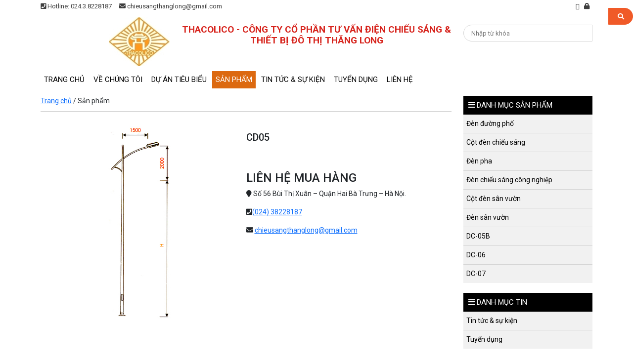

--- FILE ---
content_type: text/html; charset=utf-8
request_url: http://chieusangthanglong.com/cd05
body_size: 19066
content:

<!DOCTYPE html>
<html lang="vi">
<head>
    <title>CD05 | Chiếu s&#225;ng Thăng Long</title>
    <meta http-equiv="content-language" content="vi">
    <meta http-equiv="Content-Type" content="text/html; charset=UTF-8">
    <meta http-equiv="X-UA-Compatible" content="IE=edge">
    <meta name="viewport" content="width=1250">
    <meta name="robots" content="INDEX,FOLLOW">
    <meta name="description" content=". Chiếu s&#225;ng Thăng Long. Địa chỉ: 56 B&#249;i Thị Xu&#226;n, Hai B&#224; Trưng, H&#224; Nội, Việt Nam. Điện thoại: 024.3.8228187. Email: chieusangthanglong@gmail.com. CD05 | Chiếu s&#225;ng Thăng Long">
    <meta name="keywords" content="">
    <meta property="og:title" content="CD05 | Chiếu s&#225;ng Thăng Long">
    <meta property="og:type" content="website">
    <meta property="og:url" content="http://chieusangthanglong.com/cd05">
    <meta property="og:image" content="http://chieusangthanglong.com/data/Product/611644B7-4158-421E-BDF8-928CE083D721/CD05.jpg">
    <meta property="og:description" content=". Chiếu s&#225;ng Thăng Long. Địa chỉ: 56 B&#249;i Thị Xu&#226;n, Hai B&#224; Trưng, H&#224; Nội, Việt Nam. Điện thoại: 024.3.8228187. Email: chieusangthanglong@gmail.com. CD05 | Chiếu s&#225;ng Thăng Long">
    <meta property="og:site_name" content="Chiếu s&#225;ng Thăng Long">
    <meta property="og:locale" content="vi_VN">
    <link rel="Shortcut Icon" type="image/x-icon" href="/data/Site/8748ED71-012F-4991-91D9-94F694C5C19D/Logo.jpg?w=100">
    <script type="text/javascript" src="/data/plugin/jquery/jquery.js"></script>
    <link rel="stylesheet" type="text/css" href="/data/plugin/bootstrap/bootstrap.css">
    <link rel="stylesheet" type="text/css" href="https://fonts.googleapis.com/css?family=Roboto:100,100i,300,300i,400,400i,500,500i,700,700i,900,900i&subset=cyrillic,cyrillic-ext,greek,greek-ext,latin-ext,vietnamese">
    <link rel="stylesheet" type="text/css" href="/data/plugin/fontawesome/fontawesome.css">
    <link rel="stylesheet" href="/data/Template/1FA6F595-59E5-44C6-89A7-6012620C5A6A/Style.css?v=31">
</head>

<body>
    
<section id="section-1" class="container-fuild">
    <div class="container">
        <div class="row">
            <div class="col-sm-6 col-xs-12">
                <div class="left">
                    <span><i class="fa fa-phone-square" aria-hidden="true"></i> Hotline: 024.3.8228187  &nbsp; &nbsp; <i class="fa fa-envelope" aria-hidden="true"></i> chieusangthanglong@gmail.com</span>
                </div>
            </div>
            <div class="col-sm-6 col-xs-12">
                <div class="right">
                    <span>
                        <a href="https://www.facebook.com/chieusangthanglong"><i class="fa fa-facebook-official" aria-hidden="true"></i></a> &nbsp; 
                        <a href=""><i class="fa fa-google-plus-official" aria-hidden="true"></i></a> &nbsp; 
                        <a href=""><i class="fa fa-twitter-square" aria-hidden="true"></i></a> &nbsp; 
                        <a href=""><i class="fa fa-lock" aria-hidden="true"></i></a> &nbsp; 
                    </span>
                </div>
            </div>
        </div>
    </div>
</section>
<section id="section-2" class="container-fuild">
    <div class="container">
        <div class="row">
            <div class="col-sm-3 col-xs-12">
                <div class="logo">
                    <img src="/data/Site/8748ED71-012F-4991-91D9-94F694C5C19D/Logo.jpg?h=100" alt="Chiếu s&#225;ng Thăng Long">
                </div>
            </div>
            <div class="col-sm-6 col-xs-12">
                <h1>THACOLICO - CÔNG TY CỔ PHẦN TƯ VẤN ĐIỆN CHIẾU SÁNG & THIẾT BỊ ĐÔ THỊ THĂNG LONG</h1>
            </div>
            <div class="col-sm-3 col-xs-12">
                <div class="search">
                    <input type="text" placeholder="Nhập từ khóa">
                    <button><i class="fa fa-search" aria-hidden="true"></i></button>
                </div>
            </div>
        </div>
    </div>
</section>
<section id="section-3" class="container-fuild">
    <div class="container">
        <div class="row">
            <div class="col-sm-12 col-xs-12">
                <ul class="menu">
                                        <li><a href="/trang-chu">Trang chủ</a></li>
                                                <li><a href="/ve-chung-toi">Về ch&#250;ng t&#244;i</a></li>
                                                <li><a href="/du-an-tieu-bieu">Dự &#225;n ti&#234;u biểu</a></li>
                                    <li><a href="/san-pham" class="selected">Sản phẩm</a>
                                        <ul>
                                                    <li><a href="/den-duong-pho">Đ&#232;n đường phố</a></li>
                                                    <li><a href="/cot-den-chieu-sang">Cột đ&#232;n chiếu s&#225;ng</a></li>
                                                    <li><a href="/den-pha">Đ&#232;n pha</a></li>
                                                    <li><a href="/den-chieu-sang-cong-nghiep">Đ&#232;n chiếu s&#225;ng c&#244;ng nghiệp</a></li>
                                                    <li><a href="/cot-den-san-vuon">Cột đ&#232;n s&#226;n vườn</a></li>
                                                    <li><a href="/den-san-vuon">Đ&#232;n s&#226;n vườn</a></li>
                                        </ul>
                                    </li>
                                                <li><a href="/tin-tuc-su-kien">Tin tức &amp; sự kiện</a></li>
                                                <li><a href="/tuyen-dung">Tuyển dụng</a></li>
                                        <li><a href="/lien-he">Li&#234;n hệ</a></li>
                </ul>
            </div>
        </div>
    </div>
</section>

    
<section id="wrapnoidung" class="container-fuild">
    <div class="container">
        <div class="row">
            <div class="col-sm-12">

            </div>
        </div>
        <div class="row">
            <div class="col-sm-9">
                <div class="bcr">
                    <a href="/">Trang chủ</a> / <span>Sản phẩm</span>
                </div>
                    <div class="chitietsanpham">
                        <div class="imgavt">
                            <img class="acimg" src="https://cdn.steps.edu.vn/data/Product/611644B7-4158-421E-BDF8-928CE083D721/CD05.jpg" alt="CD05">
                            <div class="slimg">
                            </div>
                        </div>
                        <div class="exc">
                            <h1>CD05</h1>
                            <div id="fb-root"></div>
                            <script>(function (d, s, id) {
                                    var js, fjs = d.getElementsByTagName(s)[0];
                                    if (d.getElementById(id)) return;
                                    js = d.createElement(s); js.id = id;
                                    js.src = 'https://connect.facebook.net/vi_VN/sdk.js#xfbml=1&version=v2.12&appId=1464208870472994&autoLogAppEvents=1';
                                    fjs.parentNode.insertBefore(js, fjs);
                                }(document, 'script', 'facebook-jssdk'));
                            </script>
                            <div class="fb-like" data-href="https://developers.facebook.com/docs/plugins/" data-layout="button" data-action="like" data-size="small" data-show-faces="false" data-share="true"></div> <br><br>
                            
                            <h4>LIÊN HỆ MUA HÀNG</h4>
                            <p><i class="fa fa-map-marker" aria-hidden="true"></i> Số 56 Bùi Thị Xuân – Quận Hai Bà Trưng – Hà Nội.</p>
                            <p><i class="fa fa-phone-square" aria-hidden="true"></i><a href="tel:02438228187">(024) 38228187</a></p>
                            <p><i class="fa fa-envelope" aria-hidden="true"></i> <a href="mailto:chieusangthanglong@gmail.com">chieusangthanglong@gmail.com</a></p>
                        </div>
                        
                        <div class="desc">
                            
                        </div>
                    </div>
                    <div class="product-same col-sm-12">
                                <div class="item">
                                    <div class="img"><img src="http://cdn.steps.edu.vn/data/Product/BDF58A97-4B1D-4FEC-BDF0-7AEF2C6D47D9/TC78CD.jpg?h=250" alt=" Cột th&#233;p tr&#242;n c&#244;n TC...- 78 cần đơn"></div>
                                    <h4><a href="/cot-thep-tron-con-tc-78-can-don"> Cột th&#233;p tr&#242;n c&#244;n TC...- 78 cần đơn</a></h4>
                                </div>
                                <div class="item">
                                    <div class="img"><img src="http://cdn.steps.edu.vn/data/Product/AB7CE4E3-B81E-42C7-B8BE-B0216757141B/TC-LIENCAN.jpg?h=250" alt=" Cột tr&#242;n c&#244;n liền cần đơn"></div>
                                    <h4><a href="/cot-tron-con-lien-can-don"> Cột tr&#242;n c&#244;n liền cần đơn</a></h4>
                                </div>
                                <div class="item">
                                    <div class="img"><img src="?h=250" alt="CD01"></div>
                                    <h4><a href="/cd01">CD01</a></h4>
                                </div>
                                <div class="item">
                                    <div class="img"><img src="http://cdn.steps.edu.vn/data/Product/F1F7D704-A427-4E4C-AC0B-9642E484CE42/CD02.jpg?h=250" alt="CD02"></div>
                                    <h4><a href="/cd02">CD02</a></h4>
                                </div>
                                <div class="item">
                                    <div class="img"><img src="http://cdn.steps.edu.vn/data/Product/7F863053-BCE2-4A4B-94CC-8E9CB7CD312D/CD03.jpg?h=250" alt="CD03"></div>
                                    <h4><a href="/cd03">CD03</a></h4>
                                </div>
                                <div class="item">
                                    <div class="img"><img src="http://cdn.steps.edu.vn/data/Product/D3B9DA60-3D1F-4E0C-956C-AF245FC74E1E/CD04.jpg?h=250" alt="CD04"></div>
                                    <h4><a href="/cd04">CD04</a></h4>
                                </div>
                                <div class="item">
                                    <div class="img"><img src="http://cdn.steps.edu.vn/data/Product/35DE1F61-3CC1-43EE-9D8F-5400BED1CC4D/CD06.jpg?h=250" alt="CD06"></div>
                                    <h4><a href="/cd06">CD06</a></h4>
                                </div>
                                <div class="item">
                                    <div class="img"><img src="http://cdn.steps.edu.vn/data/Product/590F926F-EED8-45E9-92DA-8300FA235180/CD07.jpg?h=250" alt="CD07"></div>
                                    <h4><a href="/cd07">CD07</a></h4>
                                </div>
                                <div class="item">
                                    <div class="img"><img src="http://cdn.steps.edu.vn/data/Product/3A603EB5-3AB5-438D-B439-7CFDFC26D0C7/CD08.jpg?h=250" alt="CD08"></div>
                                    <h4><a href="/cd08">CD08</a></h4>
                                </div>
                                <div class="item">
                                    <div class="img"><img src="http://cdn.steps.edu.vn/data/Product/8F37364E-8E50-4773-814F-49AF74702525/CD09.jpg?h=250" alt="CD09"></div>
                                    <h4><a href="/cd09">CD09</a></h4>
                                </div>
                                <div class="item">
                                    <div class="img"><img src="http://cdn.steps.edu.vn/data/Product/2DA63A80-3DA0-4983-AA97-8EBBF2FE7228/CD10.jpg?h=250" alt="CD10"></div>
                                    <h4><a href="/cd10">CD10</a></h4>
                                </div>
                                <div class="item">
                                    <div class="img"><img src="http://cdn.steps.edu.vn/data/Product/C647EA55-8C9C-4CCE-9674-45EC0978F0BD/CD12.jpg?h=250" alt="CD12"></div>
                                    <h4><a href="/cd12">CD12</a></h4>
                                </div>
                                <div class="item">
                                    <div class="img"><img src="http://cdn.steps.edu.vn/data/Product/5AB14D69-1182-49EE-8BD7-3E5A553E4BA9/CK01.jpg?h=250" alt="CK01"></div>
                                    <h4><a href="/ck01">CK01</a></h4>
                                </div>
                                <div class="item">
                                    <div class="img"><img src="http://cdn.steps.edu.vn/data/Product/D364C93B-5202-4C4B-BAA6-67476D648221/CK02.jpg?h=250" alt="CK02"></div>
                                    <h4><a href="/ck02">CK02</a></h4>
                                </div>
                                <div class="item">
                                    <div class="img"><img src="http://cdn.steps.edu.vn/data/Product/F8400A0F-0BB1-4703-BEB6-721FC84E8D81/CK03.jpg?h=250" alt="CK03"></div>
                                    <h4><a href="/ck03">CK03</a></h4>
                                </div>
                                <div class="item">
                                    <div class="img"><img src="http://cdn.steps.edu.vn/data/Product/9E063BD1-113E-4068-AE91-51E4939E5FDC/CK04.jpg?h=250" alt="CK04"></div>
                                    <h4><a href="/ck04">CK04</a></h4>
                                </div>
                                <div class="item">
                                    <div class="img"><img src="http://cdn.steps.edu.vn/data/Product/9907BD36-779E-428B-9753-9080BF031DB1/CK05.jpg?h=250" alt="CK05"></div>
                                    <h4><a href="/ck05">CK05</a></h4>
                                </div>
                                <div class="item">
                                    <div class="img"><img src="http://cdn.steps.edu.vn/data/Product/06E57D15-6ED3-4E33-A944-8B9EBD7D09AC/CK06.jpg?h=250" alt="CK06"></div>
                                    <h4><a href="/ck06">CK06</a></h4>
                                </div>
                                <div class="item">
                                    <div class="img"><img src="http://cdn.steps.edu.vn/data/Product/9F86AEEB-5D20-49AE-A0B2-22EFDF5E4D11/CK07.jpg?h=250" alt="CK07"></div>
                                    <h4><a href="/ck07">CK07</a></h4>
                                </div>
                                <div class="item">
                                    <div class="img"><img src="http://cdn.steps.edu.vn/data/Product/6F90CA2B-DADF-45C7-ADBD-4AF39F3A8822/CK08.jpg?h=250" alt="CK08"></div>
                                    <h4><a href="/ck08">CK08</a></h4>
                                </div>
                    </div>
            </div>
            <div class="col-sm-3">
                <div class="sidebar">
                        <div class="danhmuctintuc">
                            <h3><i class="fa fa-bars" aria-hidden="true"></i> DANH MỤC SẢN PHẨM</h3>
                            <ul>
                                    <li><a href="/den-duong-pho">&nbsp; Đ&#232;n đường phố</a></li>
                                    <li><a href="/cot-den-chieu-sang">&nbsp; Cột đ&#232;n chiếu s&#225;ng</a></li>
                                    <li><a href="/den-pha">&nbsp; Đ&#232;n pha</a></li>
                                    <li><a href="/den-chieu-sang-cong-nghiep">&nbsp; Đ&#232;n chiếu s&#225;ng c&#244;ng nghiệp</a></li>
                                    <li><a href="/cot-den-san-vuon">&nbsp; Cột đ&#232;n s&#226;n vườn</a></li>
                                    <li><a href="/den-san-vuon">&nbsp; Đ&#232;n s&#226;n vườn</a></li>
                                    <li><a href="/dc-05b">&nbsp; DC-05B</a></li>
                                    <li><a href="/dc-06">&nbsp; DC-06</a></li>
                                    <li><a href="/dc-07">&nbsp; DC-07</a></li>
                            </ul>
                        </div>
                                            <div class="danhmuctintuc">
                            <h3><i class="fa fa-bars" aria-hidden="true"></i> DANH MỤC TIN</h3>
                            <ul>
                                    <li><a href="/tin-tuc-su-kien">&nbsp; Tin tức &amp; sự kiện</a></li>
                                    <li><a href="/tuyen-dung">&nbsp; Tuyển dụng</a></li>
                            </ul>
                        </div>
                                            <div class="danhmucgioithieu">
                            <h3>DANH MỤC GIỚI THIỆU</h3>
                            <ul>
                                    <li><a href="/ve-chung-toi"><i class="fa fa-angle-right" aria-hidden="true"></i> Về ch&#250;ng t&#244;i</a></li>
                                    <li><a href="/du-an-tieu-bieu"><i class="fa fa-angle-right" aria-hidden="true"></i> Dự &#225;n ti&#234;u biểu</a></li>
                            </ul>
                        </div>
                </div>
            </div>
        </div>
    </div>
</section>

    <footer id="footer" class="container-fuild">
    <div class="container">
        <div class="row">
            <div class="col-sm-12">
                <h2>CÔNG TY CỔ PHẦN TƯ VẤN ĐIỆN CHIẾU SÁNG & THIẾT BỊ ĐÔ THỊ THĂNG LONG</h2>
            </div>
            <div class="col-sm-6">
                <h3>TRỤ SỞ CHÍNH</h3>
                <p><i class="fa fa-map-marker" aria-hidden="true"></i> Đc: Số 56 Bùi Thị Xuân – Quận Hai Bà Trưng – Hà Nội.</p>
                <p><i class="fa fa-phone-square" aria-hidden="true"></i> Đt: (024) 38228187</p>
                <p><i class="fa fa-envelope" aria-hidden="true"></i> Email: chieusangthanglong@gmail.com</p>
            </div>
            <div class="col-sm-6">
                <h3>NHÀ MÁY</h3>
                <p><i class="fa fa-map-marker" aria-hidden="true"></i> Đc: Khu công nghiệp Quang Minh – Vĩnh Phúc – Hà Nội.</p>
                <p><i class="fa fa-phone-square" aria-hidden="true"></i> Đt: (024) 38228187</p>
                <p><i class="fa fa-envelope" aria-hidden="true"></i> Email: chieusangthanglong@gmail.com</p>
            </div>
            <div class="col-sm-12">
                <p class="copyright">Copyright © 2018. All Rights Reserved by chieusangthanglong.com</p>
            </div>
        </div>
    </div>
</footer>

    <link rel="stylesheet" type="text/css" href="/data/plugin/slick/slick.css?v=3">
    <script type="text/javascript" src="/data/plugin/slick/slick.js?v=3"></script>
    <link rel="stylesheet" href="/data/plugin/slicknav/slicknav.css">
    <script src="/data/plugin/slicknav/slicknav.js"></script>
    <script src="/data/Template/1FA6F595-59E5-44C6-89A7-6012620C5A6A/Script.js?v=6"></script>
    <input type="text" id="OSDATA" value="{&quot;Conn&quot;:{&quot;StatisticsEnabled&quot;:false,&quot;AccessToken&quot;:null,&quot;ConnectionString&quot;:&quot;Server=localhost\\BANH;Database=WMS;User Id=WMS;&quot;,&quot;ConnectionTimeout&quot;:15,&quot;Database&quot;:&quot;WMS&quot;,&quot;DataSource&quot;:&quot;localhost\\BANH&quot;,&quot;PacketSize&quot;:8000,&quot;ClientConnectionId&quot;:&quot;3d7d7fdf-6597-4084-abbd-7416906ed4b5&quot;,&quot;ServerVersion&quot;:&quot;17.00.4005&quot;,&quot;State&quot;:1,&quot;WorkstationId&quot;:&quot;BOSAZ&quot;,&quot;Credential&quot;:null,&quot;FireInfoMessageEventOnUserErrors&quot;:false,&quot;Site&quot;:null,&quot;Container&quot;:null},&quot;Page&quot;:{&quot;Type&quot;:&quot;Product&quot;,&quot;Title&quot;:&quot;CD05 | Chiếu s&#225;ng Thăng Long&quot;,&quot;Description&quot;:&quot;. Chiếu s&#225;ng Thăng Long. Địa chỉ: 56 B&#249;i Thị Xu&#226;n, Hai B&#224; Trưng, H&#224; Nội, Việt Nam. Điện thoại: 024.3.8228187. Email: chieusangthanglong@gmail.com. CD05 | Chiếu s&#225;ng Thăng Long&quot;,&quot;Keywords&quot;:&quot;&quot;,&quot;Image&quot;:&quot;http://chieusangthanglong.com/data/Product/611644B7-4158-421E-BDF8-928CE083D721/CD05.jpg&quot;,&quot;MediaType&quot;:&quot;text/html&quot;,&quot;ErrorID&quot;:null,&quot;ErrorMSG&quot;:null,&quot;Fix404&quot;:false},&quot;Domain&quot;:{&quot;ID&quot;:&quot;E3062034-F8D0-45A9-B0CF-D1852E239BA0&quot;,&quot;Name&quot;:&quot;chieusangthanglong.com&quot;},&quot;Server&quot;:{&quot;ID&quot;:null,&quot;Name&quot;:null,&quot;IP&quot;:null,&quot;Time&quot;:&quot;2026-01-29 00:59:24&quot;},&quot;Client&quot;:{&quot;ID&quot;:&quot;&quot;,&quot;Version&quot;:&quot;&quot;},&quot;Guest&quot;:{&quot;ID&quot;:&quot;48062470&quot;,&quot;IP&quot;:&quot;18.221.208.43&quot;,&quot;SessionID&quot;:&quot;ek5uslcadcaf3thzg11gh1vo&quot;,&quot;Name&quot;:&quot;&quot;,&quot;Email&quot;:&quot;&quot;,&quot;Tel&quot;:&quot;&quot;,&quot;Address&quot;:&quot;&quot;,&quot;LocationID&quot;:&quot;&quot;,&quot;DateFrom&quot;:&quot;&quot;,&quot;DateTo&quot;:&quot;&quot;,&quot;Url&quot;:&quot;http://chieusangthanglong.com/cd05&quot;,&quot;UrlReferrer&quot;:&quot;&quot;,&quot;HtmlVersion&quot;:0,&quot;DateCreated&quot;:&quot;2026-01-29 00:59:24&quot;},&quot;Device&quot;:{&quot;ID&quot;:&quot;65A7B9A5-3559-4319-90CA-D8FF707D29C1&quot;,&quot;Code&quot;:&quot;desktop&quot;,&quot;Name&quot;:&quot;Desktop&quot;,&quot;isDesktop&quot;:true,&quot;isMobile&quot;:false,&quot;isTablet&quot;:false,&quot;isTv&quot;:false},&quot;OperatingSystem&quot;:{&quot;ID&quot;:&quot;EF35545F-9307-47AB-B29F-3227A7C5F914&quot;,&quot;Code&quot;:&quot;mac&quot;,&quot;Name&quot;:&quot;Mac&quot;,&quot;Version&quot;:null},&quot;Browser&quot;:{&quot;ID&quot;:&quot;D17A4D5F-FB6B-4B98-97FB-359D1A863C8A&quot;,&quot;Code&quot;:&quot;Chrome&quot;,&quot;Name&quot;:&quot;Chrome&quot;,&quot;isMobile&quot;:false,&quot;UserAgent&quot;:&quot;Mozilla/5.0 (Macintosh; Intel Mac OS X 10_15_7) AppleWebKit/537.36 (KHTML, like Gecko) Chrome/131.0.0.0 Safari/537.36; ClaudeBot/1.0; +claudebot@anthropic.com)&quot;},&quot;Site&quot;:{&quot;ID&quot;:&quot;8748ED71-012F-4991-91D9-94F694C5C19D&quot;,&quot;Code&quot;:null,&quot;Name&quot;:&quot;Chiếu s&#225;ng Thăng Long&quot;,&quot;Logo&quot;:&quot;/data/Site/8748ED71-012F-4991-91D9-94F694C5C19D/Logo.jpg&quot;,&quot;Map&quot;:&quot;&quot;,&quot;Image&quot;:&quot;&quot;,&quot;Description&quot;:&quot;&quot;,&quot;Telephone&quot;:&quot;024.3.8228187&quot;,&quot;Mobile&quot;:&quot;&quot;,&quot;Fax&quot;:&quot;024.3.9436913&quot;,&quot;Email&quot;:&quot;chieusangthanglong@gmail.com&quot;,&quot;Address&quot;:&quot;56 B&#249;i Thị Xu&#226;n&quot;,&quot;LocationID&quot;:&quot;F5C1E18B-8D3F-4155-ADC5-24CFD5B3D9CF&quot;,&quot;Watermark&quot;:false,&quot;WatermarkText&quot;:null,&quot;WatermarkColor&quot;:null,&quot;WatermarkPosition&quot;:null,&quot;Facebook&quot;:{&quot;PageID&quot;:&quot;&quot;,&quot;PageUrl&quot;:&quot;&quot;,&quot;AppID&quot;:&quot;&quot;,&quot;AppUrl&quot;:&quot;&quot;,&quot;GroupID&quot;:&quot;&quot;,&quot;GroupUrl&quot;:&quot;&quot;},&quot;Google&quot;:{&quot;Verification&quot;:&quot;&quot;,&quot;AppUrl&quot;:&quot;&quot;,&quot;AppNumber&quot;:0,&quot;PageUrl&quot;:&quot;&quot;,&quot;AnalyticID&quot;:&quot;&quot;,&quot;TagID&quot;:&quot;&quot;},&quot;Apple&quot;:{&quot;AppUrl&quot;:&quot;&quot;,&quot;AppNumber&quot;:0},&quot;Youtube&quot;:{&quot;Url&quot;:&quot;&quot;},&quot;Bing&quot;:{&quot;Verification&quot;:&quot;&quot;},&quot;Yandex&quot;:{&quot;Verification&quot;:&quot;&quot;},&quot;Zalo&quot;:{&quot;Verification&quot;:&quot;&quot;,&quot;Url&quot;:&quot;&quot;},&quot;TawkTo&quot;:{&quot;ID&quot;:&quot;&quot;},&quot;PriceGuest&quot;:true,&quot;LAT&quot;:0.0,&quot;LNG&quot;:0.0,&quot;CDN&quot;:&quot;http://cdn.steps.edu.vn&quot;,&quot;MapType&quot;:&quot;&quot;,&quot;Active&quot;:true},&quot;Template&quot;:{&quot;ID&quot;:&quot;1FA6F595-59E5-44C6-89A7-6012620C5A6A&quot;,&quot;Name&quot;:&quot;Chiếu s&#225;ng thăng long&quot;,&quot;Url&quot;:&quot;/data/Template/1FA6F595-59E5-44C6-89A7-6012620C5A6A/&quot;,&quot;Path&quot;:&quot;~/App_Data/Template/1FA6F595-59E5-44C6-89A7-6012620C5A6A/&quot;,&quot;ViewPath&quot;:&quot;~/App_Data/Template/1FA6F595-59E5-44C6-89A7-6012620C5A6A/Product.cshtml&quot;,&quot;ViewLayout&quot;:&quot;~/App_Data/Template/1FA6F595-59E5-44C6-89A7-6012620C5A6A/Layout.cshtml&quot;,&quot;Admin&quot;:false,&quot;Default&quot;:false,&quot;Device&quot;:{&quot;ID&quot;:&quot;65A7B9A5-3559-4319-90CA-D8FF707D29C1&quot;,&quot;Code&quot;:&quot;desktop&quot;,&quot;Name&quot;:&quot;Desktop&quot;,&quot;isDesktop&quot;:true,&quot;isMobile&quot;:false,&quot;isTablet&quot;:false,&quot;isTv&quot;:false}},&quot;Lang&quot;:{&quot;ID&quot;:&quot;FC213974-6577-46CE-B7DB-0AE803BF5D07&quot;,&quot;Code&quot;:&quot;vi&quot;,&quot;CodeFace&quot;:&quot;vi_VN&quot;,&quot;Name&quot;:&quot;Vietnamese&quot;,&quot;NameLocal&quot;:&quot;Tiếng Việt&quot;,&quot;Image&quot;:&quot;/data/Language/vi/Vietnam.png&quot;},&quot;Curr&quot;:{&quot;ID&quot;:&quot;D850E1AA-852C-437E-A85E-DDF7D3363718&quot;,&quot;Code&quot;:&quot;VND&quot;,&quot;Name&quot;:&quot;Viet Nam Dong&quot;,&quot;Symbol&quot;:&quot;₫&quot;},&quot;Person&quot;:{&quot;ID&quot;:&quot;&quot;,&quot;Code&quot;:null,&quot;Name&quot;:&quot;&quot;,&quot;Image&quot;:&quot;&quot;,&quot;UserName&quot;:&quot;&quot;,&quot;AccessToken&quot;:&quot;&quot;},&quot;Org&quot;:{&quot;ID&quot;:&quot;2143D87A-688E-4680-B5FD-6C8221B2A776&quot;,&quot;Code&quot;:&quot;&quot;,&quot;Name&quot;:&quot;Chiếu s&#225;ng Thăng Long&quot;,&quot;NameInter&quot;:null,&quot;NameShort&quot;:null,&quot;Logo&quot;:&quot;/data/Organization/2143D87A-688E-4680-B5FD-6C8221B2A776/Logo.png&quot;,&quot;Map&quot;:null,&quot;Image&quot;:null,&quot;Telephone&quot;:&quot;84-4-38 228 187 , 84-4-39 438 436&quot;,&quot;Mobile&quot;:&quot;&quot;,&quot;Fax&quot;:&quot;84-4-39 436 913&quot;,&quot;Email&quot;:&quot;chieusangthanglong@gmail.com&quot;,&quot;Location&quot;:{&quot;ID&quot;:null,&quot;Code&quot;:null,&quot;Name&quot;:null,&quot;NameInter&quot;:null,&quot;CodeTel&quot;:null,&quot;CodeExt&quot;:null,&quot;Lang&quot;:{&quot;ID&quot;:null,&quot;Code&quot;:null,&quot;CodeFace&quot;:null,&quot;Name&quot;:null,&quot;NameLocal&quot;:null,&quot;Image&quot;:null},&quot;Curr&quot;:{&quot;ID&quot;:null,&quot;Code&quot;:null,&quot;Name&quot;:null,&quot;Symbol&quot;:null}},&quot;Address&quot;:null,&quot;Active&quot;:true},&quot;User&quot;:{&quot;ID&quot;:&quot;&quot;,&quot;Name&quot;:&quot;&quot;,&quot;Image&quot;:&quot;&quot;,&quot;JoinCustomer&quot;:false,&quot;JoinSales&quot;:false,&quot;JoinPack&quot;:false,&quot;JoinShip&quot;:false,&quot;JoinLading&quot;:false,&quot;JoinAdmin&quot;:false,&quot;Group&quot;:{&quot;ID&quot;:&quot;&quot;,&quot;Code&quot;:&quot;&quot;,&quot;Name&quot;:&quot;&quot;},&quot;Customer&quot;:{&quot;ID&quot;:&quot;&quot;,&quot;Code&quot;:&quot;&quot;,&quot;Name&quot;:&quot;&quot;}},&quot;Customer&quot;:{&quot;ID&quot;:&quot;&quot;,&quot;Code&quot;:&quot;&quot;,&quot;Name&quot;:&quot;&quot;},&quot;Feature&quot;:{&quot;ID&quot;:&quot;7FFA9AC3-09DE-4CE2-B68B-D012B6363DA4&quot;,&quot;Code&quot;:&quot;Product&quot;,&quot;Name&quot;:&quot;Product&quot;,&quot;ParamName&quot;:&quot;&quot;,&quot;ParamID&quot;:&quot;&quot;,&quot;ParamCode&quot;:&quot;&quot;,&quot;ParamValue&quot;:&quot;&quot;,&quot;ParamValueID&quot;:&quot;&quot;,&quot;DetailID&quot;:&quot;611644B7-4158-421E-BDF8-928CE083D721&quot;,&quot;DetailName&quot;:&quot;cd05&quot;,&quot;AppRoleID&quot;:null},&quot;Firebase&quot;:{&quot;ProjectID&quot;:&quot;&quot;,&quot;AppID&quot;:&quot;&quot;,&quot;WebAPIKey&quot;:&quot;&quot;,&quot;MeasurementID&quot;:&quot;&quot;,&quot;SenderID&quot;:&quot;&quot;,&quot;VAPID&quot;:&quot;&quot;},&quot;Notify&quot;:{&quot;Count&quot;:0},&quot;Version&quot;:{&quot;Dictionary&quot;:0,&quot;Plugin&quot;:0,&quot;InitDesktop&quot;:0,&quot;InitMobile&quot;:0,&quot;InitTv&quot;:0},&quot;Policy&quot;:{&quot;InvoiceRepairOnlyProduct&quot;:false},&quot;Process&quot;:{&quot;ID&quot;:45379,&quot;Time&quot;:&quot;0001-01-01T00:00:00&quot;},&quot;Params&quot;:{&quot;Type&quot;:&quot;News&quot;,&quot;Content&quot;:&quot;&quot;,&quot;FieldX&quot;:&quot;Promotion,Properties&quot;,&quot;PageCurrent&quot;:1},&quot;Data&quot;:{&quot;GuestProductDetail&quot;:{&quot;Detail&quot;:{&quot;ID&quot;:&quot;BAFEC0D3-E2D1-4F5D-915F-49C651EA093F&quot;,&quot;PriceMuch&quot;:0.0,&quot;Price&quot;:0.0,&quot;PriceDate&quot;:&quot;2016-05-04T11:05:21.55&quot;,&quot;Inventory&quot;:false,&quot;Quantity&quot;:0.0,&quot;Rate&quot;:0.0,&quot;RateCount&quot;:0,&quot;RateGuest&quot;:0,&quot;ViewCount&quot;:4362,&quot;Home&quot;:true,&quot;Hot&quot;:false,&quot;DateCreated&quot;:&quot;2018-04-18 22:06:48&quot;,&quot;DateEdit&quot;:&quot;2018-04-18 22:06:48&quot;,&quot;Code&quot;:&quot;&quot;,&quot;Name&quot;:&quot;CD05&quot;,&quot;Image&quot;:&quot;https://cdn.steps.edu.vn/data/Product/611644B7-4158-421E-BDF8-928CE083D721/CD05.jpg&quot;,&quot;Doc&quot;:&quot;&quot;,&quot;Summary&quot;:&quot;&quot;,&quot;Description&quot;:&quot;&quot;,&quot;PriceRemark&quot;:&quot;&quot;,&quot;PriceMin&quot;:0.0,&quot;PriceMax&quot;:0.0,&quot;Unit&quot;:{&quot;ID&quot;:&quot;&quot;,&quot;Name&quot;:&quot;&quot;},&quot;Size&quot;:{&quot;Width&quot;:0.0,&quot;Height&quot;:0.0,&quot;Length&quot;:0.0},&quot;Weight&quot;:0.0,&quot;Volume&quot;:0.0,&quot;BoxQuantity&quot;:0,&quot;Org&quot;:{&quot;ID&quot;:&quot;2143D87A-688E-4680-B5FD-6C8221B2A776&quot;,&quot;Name&quot;:&quot;Chiếu s&#225;ng Thăng Long&quot;},&quot;Group&quot;:{&quot;ID&quot;:&quot;5C4D04C4-96A5-480B-89BC-844D51C694F1&quot;,&quot;Name&quot;:&quot;Cột đ&#232;n chiếu s&#225;ng&quot;,&quot;Image&quot;:&quot;http://chieusangthanglong.com&quot;,&quot;Url&quot;:&quot;/cot-den-chieu-sang&quot;},&quot;Brand&quot;:{&quot;ID&quot;:&quot;&quot;,&quot;Name&quot;:&quot;&quot;,&quot;Image&quot;:&quot;&quot;,&quot;Url&quot;:&quot;&quot;},&quot;Kind&quot;:{&quot;ID&quot;:&quot;&quot;,&quot;Name&quot;:&quot;&quot;,&quot;Image&quot;:&quot;&quot;,&quot;Url&quot;:&quot;&quot;},&quot;Status&quot;:{&quot;ID&quot;:&quot;&quot;,&quot;Name&quot;:&quot;&quot;},&quot;Product&quot;:{&quot;ID&quot;:&quot;611644B7-4158-421E-BDF8-928CE083D721&quot;},&quot;UrlExternal&quot;:&quot;&quot;,&quot;UrlShort&quot;:&quot;&quot;,&quot;NameUrl&quot;:&quot;cd05&quot;,&quot;Url&quot;:&quot;/cd05&quot;,&quot;Parent&quot;:{&quot;ID&quot;:&quot;&quot;,&quot;HashID&quot;:&quot;&quot;,&quot;Product&quot;:{&quot;ID&quot;:&quot;&quot;,&quot;Code&quot;:&quot;&quot;,&quot;Name&quot;:&quot;&quot;}},&quot;Properties&quot;:[],&quot;Vary&quot;:[],&quot;PriceMoney&quot;:0.0,&quot;PriceDiscount&quot;:0.0,&quot;PriceSaleOff&quot;:0.0},&quot;Gallery&quot;:[],&quot;GallerySummary&quot;:[],&quot;GalleryDesc&quot;:[],&quot;Gallery360&quot;:{&quot;List&quot;:[],&quot;Image&quot;:&quot;&quot;,&quot;Images&quot;:&quot;&quot;},&quot;Description&quot;:[],&quot;Combo&quot;:[],&quot;Tags&quot;:[],&quot;Comment&quot;:[],&quot;Properties&quot;:{&quot;List&quot;:[]},&quot;Promotion&quot;:{&quot;List&quot;:[]},&quot;Options&quot;:{&quot;List&quot;:[]},&quot;SysTime&quot;:&quot;181.4606ms&quot;},&quot;GuestProductSame&quot;:{&quot;List&quot;:[{&quot;ID&quot;:&quot;D481B853-3F3C-4444-8D5F-72BF73174687&quot;,&quot;Code&quot;:&quot;&quot;,&quot;Product&quot;:{&quot;ID&quot;:&quot;BDF58A97-4B1D-4FEC-BDF0-7AEF2C6D47D9&quot;},&quot;Image&quot;:&quot;http://cdn.steps.edu.vn/data/Product/BDF58A97-4B1D-4FEC-BDF0-7AEF2C6D47D9/TC78CD.jpg&quot;,&quot;Doc&quot;:&quot;&quot;,&quot;Inventory&quot;:false,&quot;Quantity&quot;:0.0,&quot;PriceMin&quot;:0.0,&quot;PriceMax&quot;:0.0,&quot;PriceDate&quot;:&quot;2016-05-04 11:05:21&quot;,&quot;Price&quot;:0.0,&quot;PriceMuch&quot;:0.0,&quot;PriceMoney&quot;:0.0,&quot;PriceDiscount&quot;:0.0,&quot;PriceSaleOff&quot;:0.0,&quot;DateCreated&quot;:&quot;2018-04-18 22:06:48&quot;,&quot;DateEdit&quot;:&quot;2018-04-18 22:06:48&quot;,&quot;UrlExternal&quot;:&quot;&quot;,&quot;Org&quot;:{&quot;ID&quot;:&quot;2143D87A-688E-4680-B5FD-6C8221B2A776&quot;,&quot;Name&quot;:&quot;Chiếu s&#225;ng Thăng Long&quot;},&quot;Home&quot;:true,&quot;Hot&quot;:false,&quot;ViewCount&quot;:5645,&quot;UsedCount&quot;:0,&quot;Rate&quot;:0.0,&quot;RateCount&quot;:0,&quot;Gallery&quot;:[],&quot;Name&quot;:&quot; Cột th&#233;p tr&#242;n c&#244;n TC...- 78 cần đơn&quot;,&quot;Summary&quot;:&quot;&quot;,&quot;ImageDesc&quot;:&quot;&quot;,&quot;Group&quot;:{&quot;ID&quot;:&quot;5C4D04C4-96A5-480B-89BC-844D51C694F1&quot;,&quot;Name&quot;:&quot;Cột đ&#232;n chiếu s&#225;ng&quot;,&quot;Url&quot;:&quot;/cot-den-chieu-sang&quot;},&quot;Brand&quot;:{&quot;ID&quot;:&quot;&quot;,&quot;Name&quot;:&quot;&quot;,&quot;Image&quot;:&quot;&quot;,&quot;Url&quot;:&quot;&quot;},&quot;Kind&quot;:{&quot;ID&quot;:&quot;&quot;,&quot;Name&quot;:&quot;&quot;,&quot;Image&quot;:&quot;&quot;,&quot;Url&quot;:&quot;&quot;},&quot;NameUrl&quot;:&quot;cot-thep-tron-con-tc-78-can-don&quot;,&quot;Url&quot;:&quot;/cot-thep-tron-con-tc-78-can-don&quot;},{&quot;ID&quot;:&quot;7154B25C-14F7-42B4-8B67-CD1268DBB1C1&quot;,&quot;Code&quot;:&quot;&quot;,&quot;Product&quot;:{&quot;ID&quot;:&quot;AB7CE4E3-B81E-42C7-B8BE-B0216757141B&quot;},&quot;Image&quot;:&quot;http://cdn.steps.edu.vn/data/Product/AB7CE4E3-B81E-42C7-B8BE-B0216757141B/TC-LIENCAN.jpg&quot;,&quot;Doc&quot;:&quot;&quot;,&quot;Inventory&quot;:false,&quot;Quantity&quot;:0.0,&quot;PriceMin&quot;:0.0,&quot;PriceMax&quot;:0.0,&quot;PriceDate&quot;:&quot;2016-05-04 11:05:21&quot;,&quot;Price&quot;:0.0,&quot;PriceMuch&quot;:0.0,&quot;PriceMoney&quot;:0.0,&quot;PriceDiscount&quot;:0.0,&quot;PriceSaleOff&quot;:0.0,&quot;DateCreated&quot;:&quot;2018-04-18 22:06:48&quot;,&quot;DateEdit&quot;:&quot;2018-04-18 22:06:48&quot;,&quot;UrlExternal&quot;:&quot;&quot;,&quot;Org&quot;:{&quot;ID&quot;:&quot;2143D87A-688E-4680-B5FD-6C8221B2A776&quot;,&quot;Name&quot;:&quot;Chiếu s&#225;ng Thăng Long&quot;},&quot;Home&quot;:true,&quot;Hot&quot;:false,&quot;ViewCount&quot;:5164,&quot;UsedCount&quot;:0,&quot;Rate&quot;:0.0,&quot;RateCount&quot;:0,&quot;Gallery&quot;:[],&quot;Name&quot;:&quot; Cột tr&#242;n c&#244;n liền cần đơn&quot;,&quot;Summary&quot;:&quot;&quot;,&quot;ImageDesc&quot;:&quot;&quot;,&quot;Group&quot;:{&quot;ID&quot;:&quot;5C4D04C4-96A5-480B-89BC-844D51C694F1&quot;,&quot;Name&quot;:&quot;Cột đ&#232;n chiếu s&#225;ng&quot;,&quot;Url&quot;:&quot;/cot-den-chieu-sang&quot;},&quot;Brand&quot;:{&quot;ID&quot;:&quot;&quot;,&quot;Name&quot;:&quot;&quot;,&quot;Image&quot;:&quot;&quot;,&quot;Url&quot;:&quot;&quot;},&quot;Kind&quot;:{&quot;ID&quot;:&quot;&quot;,&quot;Name&quot;:&quot;&quot;,&quot;Image&quot;:&quot;&quot;,&quot;Url&quot;:&quot;&quot;},&quot;NameUrl&quot;:&quot;cot-tron-con-lien-can-don&quot;,&quot;Url&quot;:&quot;/cot-tron-con-lien-can-don&quot;},{&quot;ID&quot;:&quot;409E750B-E620-41CD-8C14-56A5AF6C80D1&quot;,&quot;Code&quot;:&quot;&quot;,&quot;Product&quot;:{&quot;ID&quot;:&quot;1F7C3FCA-BC48-481B-844F-5A023B4EDBE9&quot;},&quot;Image&quot;:&quot;&quot;,&quot;Doc&quot;:&quot;&quot;,&quot;Inventory&quot;:false,&quot;Quantity&quot;:0.0,&quot;PriceMin&quot;:0.0,&quot;PriceMax&quot;:0.0,&quot;PriceDate&quot;:&quot;2016-05-04 11:05:21&quot;,&quot;Price&quot;:0.0,&quot;PriceMuch&quot;:0.0,&quot;PriceMoney&quot;:0.0,&quot;PriceDiscount&quot;:0.0,&quot;PriceSaleOff&quot;:0.0,&quot;DateCreated&quot;:&quot;2018-04-18 22:06:48&quot;,&quot;DateEdit&quot;:&quot;2018-04-18 22:06:48&quot;,&quot;UrlExternal&quot;:&quot;&quot;,&quot;Org&quot;:{&quot;ID&quot;:&quot;2143D87A-688E-4680-B5FD-6C8221B2A776&quot;,&quot;Name&quot;:&quot;Chiếu s&#225;ng Thăng Long&quot;},&quot;Home&quot;:false,&quot;Hot&quot;:false,&quot;ViewCount&quot;:3181,&quot;UsedCount&quot;:0,&quot;Rate&quot;:0.0,&quot;RateCount&quot;:0,&quot;Gallery&quot;:[],&quot;Name&quot;:&quot;CD01&quot;,&quot;Summary&quot;:&quot;&quot;,&quot;ImageDesc&quot;:&quot;&quot;,&quot;Group&quot;:{&quot;ID&quot;:&quot;5C4D04C4-96A5-480B-89BC-844D51C694F1&quot;,&quot;Name&quot;:&quot;Cột đ&#232;n chiếu s&#225;ng&quot;,&quot;Url&quot;:&quot;/cot-den-chieu-sang&quot;},&quot;Brand&quot;:{&quot;ID&quot;:&quot;&quot;,&quot;Name&quot;:&quot;&quot;,&quot;Image&quot;:&quot;&quot;,&quot;Url&quot;:&quot;&quot;},&quot;Kind&quot;:{&quot;ID&quot;:&quot;&quot;,&quot;Name&quot;:&quot;&quot;,&quot;Image&quot;:&quot;&quot;,&quot;Url&quot;:&quot;&quot;},&quot;NameUrl&quot;:&quot;cd01&quot;,&quot;Url&quot;:&quot;/cd01&quot;},{&quot;ID&quot;:&quot;13315081-3A8F-448D-ADFB-148695763B28&quot;,&quot;Code&quot;:&quot;&quot;,&quot;Product&quot;:{&quot;ID&quot;:&quot;F1F7D704-A427-4E4C-AC0B-9642E484CE42&quot;},&quot;Image&quot;:&quot;http://cdn.steps.edu.vn/data/Product/F1F7D704-A427-4E4C-AC0B-9642E484CE42/CD02.jpg&quot;,&quot;Doc&quot;:&quot;&quot;,&quot;Inventory&quot;:false,&quot;Quantity&quot;:0.0,&quot;PriceMin&quot;:0.0,&quot;PriceMax&quot;:0.0,&quot;PriceDate&quot;:&quot;2016-05-04 11:05:21&quot;,&quot;Price&quot;:0.0,&quot;PriceMuch&quot;:0.0,&quot;PriceMoney&quot;:0.0,&quot;PriceDiscount&quot;:0.0,&quot;PriceSaleOff&quot;:0.0,&quot;DateCreated&quot;:&quot;2018-04-18 22:06:48&quot;,&quot;DateEdit&quot;:&quot;2018-04-18 22:06:48&quot;,&quot;UrlExternal&quot;:&quot;&quot;,&quot;Org&quot;:{&quot;ID&quot;:&quot;2143D87A-688E-4680-B5FD-6C8221B2A776&quot;,&quot;Name&quot;:&quot;Chiếu s&#225;ng Thăng Long&quot;},&quot;Home&quot;:true,&quot;Hot&quot;:false,&quot;ViewCount&quot;:37262,&quot;UsedCount&quot;:0,&quot;Rate&quot;:0.0,&quot;RateCount&quot;:0,&quot;Gallery&quot;:[],&quot;Name&quot;:&quot;CD02&quot;,&quot;Summary&quot;:&quot;&quot;,&quot;ImageDesc&quot;:&quot;&quot;,&quot;Group&quot;:{&quot;ID&quot;:&quot;5C4D04C4-96A5-480B-89BC-844D51C694F1&quot;,&quot;Name&quot;:&quot;Cột đ&#232;n chiếu s&#225;ng&quot;,&quot;Url&quot;:&quot;/cot-den-chieu-sang&quot;},&quot;Brand&quot;:{&quot;ID&quot;:&quot;&quot;,&quot;Name&quot;:&quot;&quot;,&quot;Image&quot;:&quot;&quot;,&quot;Url&quot;:&quot;&quot;},&quot;Kind&quot;:{&quot;ID&quot;:&quot;&quot;,&quot;Name&quot;:&quot;&quot;,&quot;Image&quot;:&quot;&quot;,&quot;Url&quot;:&quot;&quot;},&quot;NameUrl&quot;:&quot;cd02&quot;,&quot;Url&quot;:&quot;/cd02&quot;},{&quot;ID&quot;:&quot;AC3BEAF0-561A-40E6-A787-3A03CBF1D6ED&quot;,&quot;Code&quot;:&quot;&quot;,&quot;Product&quot;:{&quot;ID&quot;:&quot;7F863053-BCE2-4A4B-94CC-8E9CB7CD312D&quot;},&quot;Image&quot;:&quot;http://cdn.steps.edu.vn/data/Product/7F863053-BCE2-4A4B-94CC-8E9CB7CD312D/CD03.jpg&quot;,&quot;Doc&quot;:&quot;&quot;,&quot;Inventory&quot;:false,&quot;Quantity&quot;:0.0,&quot;PriceMin&quot;:0.0,&quot;PriceMax&quot;:0.0,&quot;PriceDate&quot;:&quot;2016-05-04 11:05:21&quot;,&quot;Price&quot;:0.0,&quot;PriceMuch&quot;:0.0,&quot;PriceMoney&quot;:0.0,&quot;PriceDiscount&quot;:0.0,&quot;PriceSaleOff&quot;:0.0,&quot;DateCreated&quot;:&quot;2018-04-18 22:06:48&quot;,&quot;DateEdit&quot;:&quot;2018-04-18 22:06:48&quot;,&quot;UrlExternal&quot;:&quot;&quot;,&quot;Org&quot;:{&quot;ID&quot;:&quot;2143D87A-688E-4680-B5FD-6C8221B2A776&quot;,&quot;Name&quot;:&quot;Chiếu s&#225;ng Thăng Long&quot;},&quot;Home&quot;:true,&quot;Hot&quot;:false,&quot;ViewCount&quot;:5537,&quot;UsedCount&quot;:0,&quot;Rate&quot;:0.0,&quot;RateCount&quot;:0,&quot;Gallery&quot;:[],&quot;Name&quot;:&quot;CD03&quot;,&quot;Summary&quot;:&quot;&quot;,&quot;ImageDesc&quot;:&quot;&quot;,&quot;Group&quot;:{&quot;ID&quot;:&quot;5C4D04C4-96A5-480B-89BC-844D51C694F1&quot;,&quot;Name&quot;:&quot;Cột đ&#232;n chiếu s&#225;ng&quot;,&quot;Url&quot;:&quot;/cot-den-chieu-sang&quot;},&quot;Brand&quot;:{&quot;ID&quot;:&quot;&quot;,&quot;Name&quot;:&quot;&quot;,&quot;Image&quot;:&quot;&quot;,&quot;Url&quot;:&quot;&quot;},&quot;Kind&quot;:{&quot;ID&quot;:&quot;&quot;,&quot;Name&quot;:&quot;&quot;,&quot;Image&quot;:&quot;&quot;,&quot;Url&quot;:&quot;&quot;},&quot;NameUrl&quot;:&quot;cd03&quot;,&quot;Url&quot;:&quot;/cd03&quot;},{&quot;ID&quot;:&quot;C59A1144-64F9-4AC1-8ECC-8BE6DB840938&quot;,&quot;Code&quot;:&quot;&quot;,&quot;Product&quot;:{&quot;ID&quot;:&quot;D3B9DA60-3D1F-4E0C-956C-AF245FC74E1E&quot;},&quot;Image&quot;:&quot;http://cdn.steps.edu.vn/data/Product/D3B9DA60-3D1F-4E0C-956C-AF245FC74E1E/CD04.jpg&quot;,&quot;Doc&quot;:&quot;&quot;,&quot;Inventory&quot;:false,&quot;Quantity&quot;:0.0,&quot;PriceMin&quot;:0.0,&quot;PriceMax&quot;:0.0,&quot;PriceDate&quot;:&quot;2016-05-04 11:05:21&quot;,&quot;Price&quot;:0.0,&quot;PriceMuch&quot;:0.0,&quot;PriceMoney&quot;:0.0,&quot;PriceDiscount&quot;:0.0,&quot;PriceSaleOff&quot;:0.0,&quot;DateCreated&quot;:&quot;2018-04-18 22:06:48&quot;,&quot;DateEdit&quot;:&quot;2018-04-18 22:06:48&quot;,&quot;UrlExternal&quot;:&quot;&quot;,&quot;Org&quot;:{&quot;ID&quot;:&quot;2143D87A-688E-4680-B5FD-6C8221B2A776&quot;,&quot;Name&quot;:&quot;Chiếu s&#225;ng Thăng Long&quot;},&quot;Home&quot;:true,&quot;Hot&quot;:false,&quot;ViewCount&quot;:5103,&quot;UsedCount&quot;:0,&quot;Rate&quot;:0.0,&quot;RateCount&quot;:0,&quot;Gallery&quot;:[],&quot;Name&quot;:&quot;CD04&quot;,&quot;Summary&quot;:&quot;&quot;,&quot;ImageDesc&quot;:&quot;&quot;,&quot;Group&quot;:{&quot;ID&quot;:&quot;5C4D04C4-96A5-480B-89BC-844D51C694F1&quot;,&quot;Name&quot;:&quot;Cột đ&#232;n chiếu s&#225;ng&quot;,&quot;Url&quot;:&quot;/cot-den-chieu-sang&quot;},&quot;Brand&quot;:{&quot;ID&quot;:&quot;&quot;,&quot;Name&quot;:&quot;&quot;,&quot;Image&quot;:&quot;&quot;,&quot;Url&quot;:&quot;&quot;},&quot;Kind&quot;:{&quot;ID&quot;:&quot;&quot;,&quot;Name&quot;:&quot;&quot;,&quot;Image&quot;:&quot;&quot;,&quot;Url&quot;:&quot;&quot;},&quot;NameUrl&quot;:&quot;cd04&quot;,&quot;Url&quot;:&quot;/cd04&quot;},{&quot;ID&quot;:&quot;9896D018-8801-457C-B1AC-BD13713A1AE5&quot;,&quot;Code&quot;:&quot;&quot;,&quot;Product&quot;:{&quot;ID&quot;:&quot;35DE1F61-3CC1-43EE-9D8F-5400BED1CC4D&quot;},&quot;Image&quot;:&quot;http://cdn.steps.edu.vn/data/Product/35DE1F61-3CC1-43EE-9D8F-5400BED1CC4D/CD06.jpg&quot;,&quot;Doc&quot;:&quot;&quot;,&quot;Inventory&quot;:false,&quot;Quantity&quot;:0.0,&quot;PriceMin&quot;:0.0,&quot;PriceMax&quot;:0.0,&quot;PriceDate&quot;:&quot;2016-05-04 11:05:21&quot;,&quot;Price&quot;:0.0,&quot;PriceMuch&quot;:0.0,&quot;PriceMoney&quot;:0.0,&quot;PriceDiscount&quot;:0.0,&quot;PriceSaleOff&quot;:0.0,&quot;DateCreated&quot;:&quot;2018-04-18 22:06:48&quot;,&quot;DateEdit&quot;:&quot;2018-04-18 22:06:48&quot;,&quot;UrlExternal&quot;:&quot;&quot;,&quot;Org&quot;:{&quot;ID&quot;:&quot;2143D87A-688E-4680-B5FD-6C8221B2A776&quot;,&quot;Name&quot;:&quot;Chiếu s&#225;ng Thăng Long&quot;},&quot;Home&quot;:false,&quot;Hot&quot;:false,&quot;ViewCount&quot;:3535,&quot;UsedCount&quot;:0,&quot;Rate&quot;:0.0,&quot;RateCount&quot;:0,&quot;Gallery&quot;:[],&quot;Name&quot;:&quot;CD06&quot;,&quot;Summary&quot;:&quot;&quot;,&quot;ImageDesc&quot;:&quot;&quot;,&quot;Group&quot;:{&quot;ID&quot;:&quot;5C4D04C4-96A5-480B-89BC-844D51C694F1&quot;,&quot;Name&quot;:&quot;Cột đ&#232;n chiếu s&#225;ng&quot;,&quot;Url&quot;:&quot;/cot-den-chieu-sang&quot;},&quot;Brand&quot;:{&quot;ID&quot;:&quot;&quot;,&quot;Name&quot;:&quot;&quot;,&quot;Image&quot;:&quot;&quot;,&quot;Url&quot;:&quot;&quot;},&quot;Kind&quot;:{&quot;ID&quot;:&quot;&quot;,&quot;Name&quot;:&quot;&quot;,&quot;Image&quot;:&quot;&quot;,&quot;Url&quot;:&quot;&quot;},&quot;NameUrl&quot;:&quot;cd06&quot;,&quot;Url&quot;:&quot;/cd06&quot;},{&quot;ID&quot;:&quot;18002C46-47C2-4C6E-8C41-5B2780C4D5FB&quot;,&quot;Code&quot;:&quot;&quot;,&quot;Product&quot;:{&quot;ID&quot;:&quot;590F926F-EED8-45E9-92DA-8300FA235180&quot;},&quot;Image&quot;:&quot;http://cdn.steps.edu.vn/data/Product/590F926F-EED8-45E9-92DA-8300FA235180/CD07.jpg&quot;,&quot;Doc&quot;:&quot;&quot;,&quot;Inventory&quot;:false,&quot;Quantity&quot;:0.0,&quot;PriceMin&quot;:0.0,&quot;PriceMax&quot;:0.0,&quot;PriceDate&quot;:&quot;2016-05-04 11:05:21&quot;,&quot;Price&quot;:0.0,&quot;PriceMuch&quot;:0.0,&quot;PriceMoney&quot;:0.0,&quot;PriceDiscount&quot;:0.0,&quot;PriceSaleOff&quot;:0.0,&quot;DateCreated&quot;:&quot;2018-04-18 22:06:48&quot;,&quot;DateEdit&quot;:&quot;2018-04-18 22:06:48&quot;,&quot;UrlExternal&quot;:&quot;&quot;,&quot;Org&quot;:{&quot;ID&quot;:&quot;2143D87A-688E-4680-B5FD-6C8221B2A776&quot;,&quot;Name&quot;:&quot;Chiếu s&#225;ng Thăng Long&quot;},&quot;Home&quot;:false,&quot;Hot&quot;:false,&quot;ViewCount&quot;:3358,&quot;UsedCount&quot;:0,&quot;Rate&quot;:0.0,&quot;RateCount&quot;:0,&quot;Gallery&quot;:[],&quot;Name&quot;:&quot;CD07&quot;,&quot;Summary&quot;:&quot;&quot;,&quot;ImageDesc&quot;:&quot;&quot;,&quot;Group&quot;:{&quot;ID&quot;:&quot;5C4D04C4-96A5-480B-89BC-844D51C694F1&quot;,&quot;Name&quot;:&quot;Cột đ&#232;n chiếu s&#225;ng&quot;,&quot;Url&quot;:&quot;/cot-den-chieu-sang&quot;},&quot;Brand&quot;:{&quot;ID&quot;:&quot;&quot;,&quot;Name&quot;:&quot;&quot;,&quot;Image&quot;:&quot;&quot;,&quot;Url&quot;:&quot;&quot;},&quot;Kind&quot;:{&quot;ID&quot;:&quot;&quot;,&quot;Name&quot;:&quot;&quot;,&quot;Image&quot;:&quot;&quot;,&quot;Url&quot;:&quot;&quot;},&quot;NameUrl&quot;:&quot;cd07&quot;,&quot;Url&quot;:&quot;/cd07&quot;},{&quot;ID&quot;:&quot;2C0389CC-9549-4023-B372-AB53F5CE045B&quot;,&quot;Code&quot;:&quot;&quot;,&quot;Product&quot;:{&quot;ID&quot;:&quot;3A603EB5-3AB5-438D-B439-7CFDFC26D0C7&quot;},&quot;Image&quot;:&quot;http://cdn.steps.edu.vn/data/Product/3A603EB5-3AB5-438D-B439-7CFDFC26D0C7/CD08.jpg&quot;,&quot;Doc&quot;:&quot;&quot;,&quot;Inventory&quot;:false,&quot;Quantity&quot;:0.0,&quot;PriceMin&quot;:0.0,&quot;PriceMax&quot;:0.0,&quot;PriceDate&quot;:&quot;2016-05-04 11:05:21&quot;,&quot;Price&quot;:0.0,&quot;PriceMuch&quot;:0.0,&quot;PriceMoney&quot;:0.0,&quot;PriceDiscount&quot;:0.0,&quot;PriceSaleOff&quot;:0.0,&quot;DateCreated&quot;:&quot;2018-04-18 22:06:48&quot;,&quot;DateEdit&quot;:&quot;2018-04-18 22:06:48&quot;,&quot;UrlExternal&quot;:&quot;&quot;,&quot;Org&quot;:{&quot;ID&quot;:&quot;2143D87A-688E-4680-B5FD-6C8221B2A776&quot;,&quot;Name&quot;:&quot;Chiếu s&#225;ng Thăng Long&quot;},&quot;Home&quot;:false,&quot;Hot&quot;:false,&quot;ViewCount&quot;:3535,&quot;UsedCount&quot;:0,&quot;Rate&quot;:0.0,&quot;RateCount&quot;:0,&quot;Gallery&quot;:[],&quot;Name&quot;:&quot;CD08&quot;,&quot;Summary&quot;:&quot;&quot;,&quot;ImageDesc&quot;:&quot;&quot;,&quot;Group&quot;:{&quot;ID&quot;:&quot;5C4D04C4-96A5-480B-89BC-844D51C694F1&quot;,&quot;Name&quot;:&quot;Cột đ&#232;n chiếu s&#225;ng&quot;,&quot;Url&quot;:&quot;/cot-den-chieu-sang&quot;},&quot;Brand&quot;:{&quot;ID&quot;:&quot;&quot;,&quot;Name&quot;:&quot;&quot;,&quot;Image&quot;:&quot;&quot;,&quot;Url&quot;:&quot;&quot;},&quot;Kind&quot;:{&quot;ID&quot;:&quot;&quot;,&quot;Name&quot;:&quot;&quot;,&quot;Image&quot;:&quot;&quot;,&quot;Url&quot;:&quot;&quot;},&quot;NameUrl&quot;:&quot;cd08&quot;,&quot;Url&quot;:&quot;/cd08&quot;},{&quot;ID&quot;:&quot;FE5AC215-363E-4A9A-9267-6C6FCD358213&quot;,&quot;Code&quot;:&quot;&quot;,&quot;Product&quot;:{&quot;ID&quot;:&quot;8F37364E-8E50-4773-814F-49AF74702525&quot;},&quot;Image&quot;:&quot;http://cdn.steps.edu.vn/data/Product/8F37364E-8E50-4773-814F-49AF74702525/CD09.jpg&quot;,&quot;Doc&quot;:&quot;&quot;,&quot;Inventory&quot;:false,&quot;Quantity&quot;:0.0,&quot;PriceMin&quot;:0.0,&quot;PriceMax&quot;:0.0,&quot;PriceDate&quot;:&quot;2016-05-04 11:05:21&quot;,&quot;Price&quot;:0.0,&quot;PriceMuch&quot;:0.0,&quot;PriceMoney&quot;:0.0,&quot;PriceDiscount&quot;:0.0,&quot;PriceSaleOff&quot;:0.0,&quot;DateCreated&quot;:&quot;2018-04-18 22:06:48&quot;,&quot;DateEdit&quot;:&quot;2018-04-18 22:06:48&quot;,&quot;UrlExternal&quot;:&quot;&quot;,&quot;Org&quot;:{&quot;ID&quot;:&quot;2143D87A-688E-4680-B5FD-6C8221B2A776&quot;,&quot;Name&quot;:&quot;Chiếu s&#225;ng Thăng Long&quot;},&quot;Home&quot;:false,&quot;Hot&quot;:false,&quot;ViewCount&quot;:3582,&quot;UsedCount&quot;:0,&quot;Rate&quot;:0.0,&quot;RateCount&quot;:0,&quot;Gallery&quot;:[],&quot;Name&quot;:&quot;CD09&quot;,&quot;Summary&quot;:&quot;&quot;,&quot;ImageDesc&quot;:&quot;&quot;,&quot;Group&quot;:{&quot;ID&quot;:&quot;5C4D04C4-96A5-480B-89BC-844D51C694F1&quot;,&quot;Name&quot;:&quot;Cột đ&#232;n chiếu s&#225;ng&quot;,&quot;Url&quot;:&quot;/cot-den-chieu-sang&quot;},&quot;Brand&quot;:{&quot;ID&quot;:&quot;&quot;,&quot;Name&quot;:&quot;&quot;,&quot;Image&quot;:&quot;&quot;,&quot;Url&quot;:&quot;&quot;},&quot;Kind&quot;:{&quot;ID&quot;:&quot;&quot;,&quot;Name&quot;:&quot;&quot;,&quot;Image&quot;:&quot;&quot;,&quot;Url&quot;:&quot;&quot;},&quot;NameUrl&quot;:&quot;cd09&quot;,&quot;Url&quot;:&quot;/cd09&quot;},{&quot;ID&quot;:&quot;D70ED2EE-615C-45EC-B266-837C0157489B&quot;,&quot;Code&quot;:&quot;&quot;,&quot;Product&quot;:{&quot;ID&quot;:&quot;2DA63A80-3DA0-4983-AA97-8EBBF2FE7228&quot;},&quot;Image&quot;:&quot;http://cdn.steps.edu.vn/data/Product/2DA63A80-3DA0-4983-AA97-8EBBF2FE7228/CD10.jpg&quot;,&quot;Doc&quot;:&quot;&quot;,&quot;Inventory&quot;:false,&quot;Quantity&quot;:0.0,&quot;PriceMin&quot;:0.0,&quot;PriceMax&quot;:0.0,&quot;PriceDate&quot;:&quot;2016-05-04 11:05:21&quot;,&quot;Price&quot;:0.0,&quot;PriceMuch&quot;:0.0,&quot;PriceMoney&quot;:0.0,&quot;PriceDiscount&quot;:0.0,&quot;PriceSaleOff&quot;:0.0,&quot;DateCreated&quot;:&quot;2018-04-18 22:06:48&quot;,&quot;DateEdit&quot;:&quot;2018-04-18 22:06:48&quot;,&quot;UrlExternal&quot;:&quot;&quot;,&quot;Org&quot;:{&quot;ID&quot;:&quot;2143D87A-688E-4680-B5FD-6C8221B2A776&quot;,&quot;Name&quot;:&quot;Chiếu s&#225;ng Thăng Long&quot;},&quot;Home&quot;:false,&quot;Hot&quot;:false,&quot;ViewCount&quot;:3460,&quot;UsedCount&quot;:0,&quot;Rate&quot;:0.0,&quot;RateCount&quot;:0,&quot;Gallery&quot;:[],&quot;Name&quot;:&quot;CD10&quot;,&quot;Summary&quot;:&quot;&quot;,&quot;ImageDesc&quot;:&quot;&quot;,&quot;Group&quot;:{&quot;ID&quot;:&quot;5C4D04C4-96A5-480B-89BC-844D51C694F1&quot;,&quot;Name&quot;:&quot;Cột đ&#232;n chiếu s&#225;ng&quot;,&quot;Url&quot;:&quot;/cot-den-chieu-sang&quot;},&quot;Brand&quot;:{&quot;ID&quot;:&quot;&quot;,&quot;Name&quot;:&quot;&quot;,&quot;Image&quot;:&quot;&quot;,&quot;Url&quot;:&quot;&quot;},&quot;Kind&quot;:{&quot;ID&quot;:&quot;&quot;,&quot;Name&quot;:&quot;&quot;,&quot;Image&quot;:&quot;&quot;,&quot;Url&quot;:&quot;&quot;},&quot;NameUrl&quot;:&quot;cd10&quot;,&quot;Url&quot;:&quot;/cd10&quot;},{&quot;ID&quot;:&quot;774A16AE-015E-4FAC-B540-DCAF13D617EC&quot;,&quot;Code&quot;:&quot;&quot;,&quot;Product&quot;:{&quot;ID&quot;:&quot;C647EA55-8C9C-4CCE-9674-45EC0978F0BD&quot;},&quot;Image&quot;:&quot;http://cdn.steps.edu.vn/data/Product/C647EA55-8C9C-4CCE-9674-45EC0978F0BD/CD12.jpg&quot;,&quot;Doc&quot;:&quot;&quot;,&quot;Inventory&quot;:false,&quot;Quantity&quot;:0.0,&quot;PriceMin&quot;:0.0,&quot;PriceMax&quot;:0.0,&quot;PriceDate&quot;:&quot;2016-05-04 11:05:21&quot;,&quot;Price&quot;:0.0,&quot;PriceMuch&quot;:0.0,&quot;PriceMoney&quot;:0.0,&quot;PriceDiscount&quot;:0.0,&quot;PriceSaleOff&quot;:0.0,&quot;DateCreated&quot;:&quot;2018-04-18 22:06:48&quot;,&quot;DateEdit&quot;:&quot;2018-04-18 22:06:48&quot;,&quot;UrlExternal&quot;:&quot;&quot;,&quot;Org&quot;:{&quot;ID&quot;:&quot;2143D87A-688E-4680-B5FD-6C8221B2A776&quot;,&quot;Name&quot;:&quot;Chiếu s&#225;ng Thăng Long&quot;},&quot;Home&quot;:false,&quot;Hot&quot;:false,&quot;ViewCount&quot;:3455,&quot;UsedCount&quot;:0,&quot;Rate&quot;:0.0,&quot;RateCount&quot;:0,&quot;Gallery&quot;:[],&quot;Name&quot;:&quot;CD12&quot;,&quot;Summary&quot;:&quot;&quot;,&quot;ImageDesc&quot;:&quot;&quot;,&quot;Group&quot;:{&quot;ID&quot;:&quot;5C4D04C4-96A5-480B-89BC-844D51C694F1&quot;,&quot;Name&quot;:&quot;Cột đ&#232;n chiếu s&#225;ng&quot;,&quot;Url&quot;:&quot;/cot-den-chieu-sang&quot;},&quot;Brand&quot;:{&quot;ID&quot;:&quot;&quot;,&quot;Name&quot;:&quot;&quot;,&quot;Image&quot;:&quot;&quot;,&quot;Url&quot;:&quot;&quot;},&quot;Kind&quot;:{&quot;ID&quot;:&quot;&quot;,&quot;Name&quot;:&quot;&quot;,&quot;Image&quot;:&quot;&quot;,&quot;Url&quot;:&quot;&quot;},&quot;NameUrl&quot;:&quot;cd12&quot;,&quot;Url&quot;:&quot;/cd12&quot;},{&quot;ID&quot;:&quot;0F9D05E8-9FE9-4A8A-8779-7062EE6779BA&quot;,&quot;Code&quot;:&quot;&quot;,&quot;Product&quot;:{&quot;ID&quot;:&quot;5AB14D69-1182-49EE-8BD7-3E5A553E4BA9&quot;},&quot;Image&quot;:&quot;http://cdn.steps.edu.vn/data/Product/5AB14D69-1182-49EE-8BD7-3E5A553E4BA9/CK01.jpg&quot;,&quot;Doc&quot;:&quot;&quot;,&quot;Inventory&quot;:false,&quot;Quantity&quot;:0.0,&quot;PriceMin&quot;:0.0,&quot;PriceMax&quot;:0.0,&quot;PriceDate&quot;:&quot;2016-05-04 11:05:21&quot;,&quot;Price&quot;:0.0,&quot;PriceMuch&quot;:0.0,&quot;PriceMoney&quot;:0.0,&quot;PriceDiscount&quot;:0.0,&quot;PriceSaleOff&quot;:0.0,&quot;DateCreated&quot;:&quot;2018-04-18 22:06:48&quot;,&quot;DateEdit&quot;:&quot;2018-04-18 22:06:48&quot;,&quot;UrlExternal&quot;:&quot;&quot;,&quot;Org&quot;:{&quot;ID&quot;:&quot;2143D87A-688E-4680-B5FD-6C8221B2A776&quot;,&quot;Name&quot;:&quot;Chiếu s&#225;ng Thăng Long&quot;},&quot;Home&quot;:false,&quot;Hot&quot;:false,&quot;ViewCount&quot;:3298,&quot;UsedCount&quot;:0,&quot;Rate&quot;:0.0,&quot;RateCount&quot;:0,&quot;Gallery&quot;:[],&quot;Name&quot;:&quot;CK01&quot;,&quot;Summary&quot;:&quot;&quot;,&quot;ImageDesc&quot;:&quot;&quot;,&quot;Group&quot;:{&quot;ID&quot;:&quot;5C4D04C4-96A5-480B-89BC-844D51C694F1&quot;,&quot;Name&quot;:&quot;Cột đ&#232;n chiếu s&#225;ng&quot;,&quot;Url&quot;:&quot;/cot-den-chieu-sang&quot;},&quot;Brand&quot;:{&quot;ID&quot;:&quot;&quot;,&quot;Name&quot;:&quot;&quot;,&quot;Image&quot;:&quot;&quot;,&quot;Url&quot;:&quot;&quot;},&quot;Kind&quot;:{&quot;ID&quot;:&quot;&quot;,&quot;Name&quot;:&quot;&quot;,&quot;Image&quot;:&quot;&quot;,&quot;Url&quot;:&quot;&quot;},&quot;NameUrl&quot;:&quot;ck01&quot;,&quot;Url&quot;:&quot;/ck01&quot;},{&quot;ID&quot;:&quot;6F0BCBE8-D6C2-4AC4-A8B2-930664FC545F&quot;,&quot;Code&quot;:&quot;&quot;,&quot;Product&quot;:{&quot;ID&quot;:&quot;D364C93B-5202-4C4B-BAA6-67476D648221&quot;},&quot;Image&quot;:&quot;http://cdn.steps.edu.vn/data/Product/D364C93B-5202-4C4B-BAA6-67476D648221/CK02.jpg&quot;,&quot;Doc&quot;:&quot;&quot;,&quot;Inventory&quot;:false,&quot;Quantity&quot;:0.0,&quot;PriceMin&quot;:0.0,&quot;PriceMax&quot;:0.0,&quot;PriceDate&quot;:&quot;2016-05-04 11:05:21&quot;,&quot;Price&quot;:0.0,&quot;PriceMuch&quot;:0.0,&quot;PriceMoney&quot;:0.0,&quot;PriceDiscount&quot;:0.0,&quot;PriceSaleOff&quot;:0.0,&quot;DateCreated&quot;:&quot;2018-04-18 22:06:48&quot;,&quot;DateEdit&quot;:&quot;2018-04-18 22:06:48&quot;,&quot;UrlExternal&quot;:&quot;&quot;,&quot;Org&quot;:{&quot;ID&quot;:&quot;2143D87A-688E-4680-B5FD-6C8221B2A776&quot;,&quot;Name&quot;:&quot;Chiếu s&#225;ng Thăng Long&quot;},&quot;Home&quot;:false,&quot;Hot&quot;:false,&quot;ViewCount&quot;:4082,&quot;UsedCount&quot;:0,&quot;Rate&quot;:0.0,&quot;RateCount&quot;:0,&quot;Gallery&quot;:[],&quot;Name&quot;:&quot;CK02&quot;,&quot;Summary&quot;:&quot;&quot;,&quot;ImageDesc&quot;:&quot;&quot;,&quot;Group&quot;:{&quot;ID&quot;:&quot;5C4D04C4-96A5-480B-89BC-844D51C694F1&quot;,&quot;Name&quot;:&quot;Cột đ&#232;n chiếu s&#225;ng&quot;,&quot;Url&quot;:&quot;/cot-den-chieu-sang&quot;},&quot;Brand&quot;:{&quot;ID&quot;:&quot;&quot;,&quot;Name&quot;:&quot;&quot;,&quot;Image&quot;:&quot;&quot;,&quot;Url&quot;:&quot;&quot;},&quot;Kind&quot;:{&quot;ID&quot;:&quot;&quot;,&quot;Name&quot;:&quot;&quot;,&quot;Image&quot;:&quot;&quot;,&quot;Url&quot;:&quot;&quot;},&quot;NameUrl&quot;:&quot;ck02&quot;,&quot;Url&quot;:&quot;/ck02&quot;},{&quot;ID&quot;:&quot;52BD9D64-6C72-402C-89A3-8CACC073B74A&quot;,&quot;Code&quot;:&quot;&quot;,&quot;Product&quot;:{&quot;ID&quot;:&quot;F8400A0F-0BB1-4703-BEB6-721FC84E8D81&quot;},&quot;Image&quot;:&quot;http://cdn.steps.edu.vn/data/Product/F8400A0F-0BB1-4703-BEB6-721FC84E8D81/CK03.jpg&quot;,&quot;Doc&quot;:&quot;&quot;,&quot;Inventory&quot;:false,&quot;Quantity&quot;:0.0,&quot;PriceMin&quot;:0.0,&quot;PriceMax&quot;:0.0,&quot;PriceDate&quot;:&quot;2016-05-04 11:05:21&quot;,&quot;Price&quot;:0.0,&quot;PriceMuch&quot;:0.0,&quot;PriceMoney&quot;:0.0,&quot;PriceDiscount&quot;:0.0,&quot;PriceSaleOff&quot;:0.0,&quot;DateCreated&quot;:&quot;2018-04-18 22:06:48&quot;,&quot;DateEdit&quot;:&quot;2018-04-18 22:06:48&quot;,&quot;UrlExternal&quot;:&quot;&quot;,&quot;Org&quot;:{&quot;ID&quot;:&quot;2143D87A-688E-4680-B5FD-6C8221B2A776&quot;,&quot;Name&quot;:&quot;Chiếu s&#225;ng Thăng Long&quot;},&quot;Home&quot;:false,&quot;Hot&quot;:false,&quot;ViewCount&quot;:3365,&quot;UsedCount&quot;:0,&quot;Rate&quot;:0.0,&quot;RateCount&quot;:0,&quot;Gallery&quot;:[],&quot;Name&quot;:&quot;CK03&quot;,&quot;Summary&quot;:&quot;&quot;,&quot;ImageDesc&quot;:&quot;&quot;,&quot;Group&quot;:{&quot;ID&quot;:&quot;5C4D04C4-96A5-480B-89BC-844D51C694F1&quot;,&quot;Name&quot;:&quot;Cột đ&#232;n chiếu s&#225;ng&quot;,&quot;Url&quot;:&quot;/cot-den-chieu-sang&quot;},&quot;Brand&quot;:{&quot;ID&quot;:&quot;&quot;,&quot;Name&quot;:&quot;&quot;,&quot;Image&quot;:&quot;&quot;,&quot;Url&quot;:&quot;&quot;},&quot;Kind&quot;:{&quot;ID&quot;:&quot;&quot;,&quot;Name&quot;:&quot;&quot;,&quot;Image&quot;:&quot;&quot;,&quot;Url&quot;:&quot;&quot;},&quot;NameUrl&quot;:&quot;ck03&quot;,&quot;Url&quot;:&quot;/ck03&quot;},{&quot;ID&quot;:&quot;82F3EB44-475B-4C16-8829-BC8D9BE3C8C8&quot;,&quot;Code&quot;:&quot;&quot;,&quot;Product&quot;:{&quot;ID&quot;:&quot;9E063BD1-113E-4068-AE91-51E4939E5FDC&quot;},&quot;Image&quot;:&quot;http://cdn.steps.edu.vn/data/Product/9E063BD1-113E-4068-AE91-51E4939E5FDC/CK04.jpg&quot;,&quot;Doc&quot;:&quot;&quot;,&quot;Inventory&quot;:false,&quot;Quantity&quot;:0.0,&quot;PriceMin&quot;:0.0,&quot;PriceMax&quot;:0.0,&quot;PriceDate&quot;:&quot;2016-05-04 11:05:21&quot;,&quot;Price&quot;:0.0,&quot;PriceMuch&quot;:0.0,&quot;PriceMoney&quot;:0.0,&quot;PriceDiscount&quot;:0.0,&quot;PriceSaleOff&quot;:0.0,&quot;DateCreated&quot;:&quot;2018-04-18 22:06:48&quot;,&quot;DateEdit&quot;:&quot;2018-04-18 22:06:48&quot;,&quot;UrlExternal&quot;:&quot;&quot;,&quot;Org&quot;:{&quot;ID&quot;:&quot;2143D87A-688E-4680-B5FD-6C8221B2A776&quot;,&quot;Name&quot;:&quot;Chiếu s&#225;ng Thăng Long&quot;},&quot;Home&quot;:false,&quot;Hot&quot;:false,&quot;ViewCount&quot;:3219,&quot;UsedCount&quot;:0,&quot;Rate&quot;:0.0,&quot;RateCount&quot;:0,&quot;Gallery&quot;:[],&quot;Name&quot;:&quot;CK04&quot;,&quot;Summary&quot;:&quot;&quot;,&quot;ImageDesc&quot;:&quot;&quot;,&quot;Group&quot;:{&quot;ID&quot;:&quot;5C4D04C4-96A5-480B-89BC-844D51C694F1&quot;,&quot;Name&quot;:&quot;Cột đ&#232;n chiếu s&#225;ng&quot;,&quot;Url&quot;:&quot;/cot-den-chieu-sang&quot;},&quot;Brand&quot;:{&quot;ID&quot;:&quot;&quot;,&quot;Name&quot;:&quot;&quot;,&quot;Image&quot;:&quot;&quot;,&quot;Url&quot;:&quot;&quot;},&quot;Kind&quot;:{&quot;ID&quot;:&quot;&quot;,&quot;Name&quot;:&quot;&quot;,&quot;Image&quot;:&quot;&quot;,&quot;Url&quot;:&quot;&quot;},&quot;NameUrl&quot;:&quot;ck04&quot;,&quot;Url&quot;:&quot;/ck04&quot;},{&quot;ID&quot;:&quot;042341B2-F0BA-4447-B790-24059682B469&quot;,&quot;Code&quot;:&quot;&quot;,&quot;Product&quot;:{&quot;ID&quot;:&quot;9907BD36-779E-428B-9753-9080BF031DB1&quot;},&quot;Image&quot;:&quot;http://cdn.steps.edu.vn/data/Product/9907BD36-779E-428B-9753-9080BF031DB1/CK05.jpg&quot;,&quot;Doc&quot;:&quot;&quot;,&quot;Inventory&quot;:false,&quot;Quantity&quot;:0.0,&quot;PriceMin&quot;:0.0,&quot;PriceMax&quot;:0.0,&quot;PriceDate&quot;:&quot;2016-05-04 11:05:21&quot;,&quot;Price&quot;:0.0,&quot;PriceMuch&quot;:0.0,&quot;PriceMoney&quot;:0.0,&quot;PriceDiscount&quot;:0.0,&quot;PriceSaleOff&quot;:0.0,&quot;DateCreated&quot;:&quot;2018-04-18 22:06:48&quot;,&quot;DateEdit&quot;:&quot;2018-04-18 22:06:48&quot;,&quot;UrlExternal&quot;:&quot;&quot;,&quot;Org&quot;:{&quot;ID&quot;:&quot;2143D87A-688E-4680-B5FD-6C8221B2A776&quot;,&quot;Name&quot;:&quot;Chiếu s&#225;ng Thăng Long&quot;},&quot;Home&quot;:false,&quot;Hot&quot;:false,&quot;ViewCount&quot;:3285,&quot;UsedCount&quot;:0,&quot;Rate&quot;:0.0,&quot;RateCount&quot;:0,&quot;Gallery&quot;:[],&quot;Name&quot;:&quot;CK05&quot;,&quot;Summary&quot;:&quot;&quot;,&quot;ImageDesc&quot;:&quot;&quot;,&quot;Group&quot;:{&quot;ID&quot;:&quot;5C4D04C4-96A5-480B-89BC-844D51C694F1&quot;,&quot;Name&quot;:&quot;Cột đ&#232;n chiếu s&#225;ng&quot;,&quot;Url&quot;:&quot;/cot-den-chieu-sang&quot;},&quot;Brand&quot;:{&quot;ID&quot;:&quot;&quot;,&quot;Name&quot;:&quot;&quot;,&quot;Image&quot;:&quot;&quot;,&quot;Url&quot;:&quot;&quot;},&quot;Kind&quot;:{&quot;ID&quot;:&quot;&quot;,&quot;Name&quot;:&quot;&quot;,&quot;Image&quot;:&quot;&quot;,&quot;Url&quot;:&quot;&quot;},&quot;NameUrl&quot;:&quot;ck05&quot;,&quot;Url&quot;:&quot;/ck05&quot;},{&quot;ID&quot;:&quot;451FF287-2D51-4994-9E60-5A3A5E0DFAB0&quot;,&quot;Code&quot;:&quot;&quot;,&quot;Product&quot;:{&quot;ID&quot;:&quot;06E57D15-6ED3-4E33-A944-8B9EBD7D09AC&quot;},&quot;Image&quot;:&quot;http://cdn.steps.edu.vn/data/Product/06E57D15-6ED3-4E33-A944-8B9EBD7D09AC/CK06.jpg&quot;,&quot;Doc&quot;:&quot;&quot;,&quot;Inventory&quot;:false,&quot;Quantity&quot;:0.0,&quot;PriceMin&quot;:0.0,&quot;PriceMax&quot;:0.0,&quot;PriceDate&quot;:&quot;2016-05-04 11:05:21&quot;,&quot;Price&quot;:0.0,&quot;PriceMuch&quot;:0.0,&quot;PriceMoney&quot;:0.0,&quot;PriceDiscount&quot;:0.0,&quot;PriceSaleOff&quot;:0.0,&quot;DateCreated&quot;:&quot;2018-04-18 22:06:48&quot;,&quot;DateEdit&quot;:&quot;2018-04-18 22:06:48&quot;,&quot;UrlExternal&quot;:&quot;&quot;,&quot;Org&quot;:{&quot;ID&quot;:&quot;2143D87A-688E-4680-B5FD-6C8221B2A776&quot;,&quot;Name&quot;:&quot;Chiếu s&#225;ng Thăng Long&quot;},&quot;Home&quot;:false,&quot;Hot&quot;:false,&quot;ViewCount&quot;:3177,&quot;UsedCount&quot;:0,&quot;Rate&quot;:0.0,&quot;RateCount&quot;:0,&quot;Gallery&quot;:[],&quot;Name&quot;:&quot;CK06&quot;,&quot;Summary&quot;:&quot;&quot;,&quot;ImageDesc&quot;:&quot;&quot;,&quot;Group&quot;:{&quot;ID&quot;:&quot;5C4D04C4-96A5-480B-89BC-844D51C694F1&quot;,&quot;Name&quot;:&quot;Cột đ&#232;n chiếu s&#225;ng&quot;,&quot;Url&quot;:&quot;/cot-den-chieu-sang&quot;},&quot;Brand&quot;:{&quot;ID&quot;:&quot;&quot;,&quot;Name&quot;:&quot;&quot;,&quot;Image&quot;:&quot;&quot;,&quot;Url&quot;:&quot;&quot;},&quot;Kind&quot;:{&quot;ID&quot;:&quot;&quot;,&quot;Name&quot;:&quot;&quot;,&quot;Image&quot;:&quot;&quot;,&quot;Url&quot;:&quot;&quot;},&quot;NameUrl&quot;:&quot;ck06&quot;,&quot;Url&quot;:&quot;/ck06&quot;},{&quot;ID&quot;:&quot;2B6EBF5A-7274-4DF5-901B-005524BB0147&quot;,&quot;Code&quot;:&quot;&quot;,&quot;Product&quot;:{&quot;ID&quot;:&quot;9F86AEEB-5D20-49AE-A0B2-22EFDF5E4D11&quot;},&quot;Image&quot;:&quot;http://cdn.steps.edu.vn/data/Product/9F86AEEB-5D20-49AE-A0B2-22EFDF5E4D11/CK07.jpg&quot;,&quot;Doc&quot;:&quot;&quot;,&quot;Inventory&quot;:false,&quot;Quantity&quot;:0.0,&quot;PriceMin&quot;:0.0,&quot;PriceMax&quot;:0.0,&quot;PriceDate&quot;:&quot;2016-05-04 11:05:21&quot;,&quot;Price&quot;:0.0,&quot;PriceMuch&quot;:0.0,&quot;PriceMoney&quot;:0.0,&quot;PriceDiscount&quot;:0.0,&quot;PriceSaleOff&quot;:0.0,&quot;DateCreated&quot;:&quot;2018-04-18 22:06:48&quot;,&quot;DateEdit&quot;:&quot;2018-04-18 22:06:48&quot;,&quot;UrlExternal&quot;:&quot;&quot;,&quot;Org&quot;:{&quot;ID&quot;:&quot;2143D87A-688E-4680-B5FD-6C8221B2A776&quot;,&quot;Name&quot;:&quot;Chiếu s&#225;ng Thăng Long&quot;},&quot;Home&quot;:false,&quot;Hot&quot;:false,&quot;ViewCount&quot;:3337,&quot;UsedCount&quot;:0,&quot;Rate&quot;:0.0,&quot;RateCount&quot;:0,&quot;Gallery&quot;:[],&quot;Name&quot;:&quot;CK07&quot;,&quot;Summary&quot;:&quot;&quot;,&quot;ImageDesc&quot;:&quot;&quot;,&quot;Group&quot;:{&quot;ID&quot;:&quot;5C4D04C4-96A5-480B-89BC-844D51C694F1&quot;,&quot;Name&quot;:&quot;Cột đ&#232;n chiếu s&#225;ng&quot;,&quot;Url&quot;:&quot;/cot-den-chieu-sang&quot;},&quot;Brand&quot;:{&quot;ID&quot;:&quot;&quot;,&quot;Name&quot;:&quot;&quot;,&quot;Image&quot;:&quot;&quot;,&quot;Url&quot;:&quot;&quot;},&quot;Kind&quot;:{&quot;ID&quot;:&quot;&quot;,&quot;Name&quot;:&quot;&quot;,&quot;Image&quot;:&quot;&quot;,&quot;Url&quot;:&quot;&quot;},&quot;NameUrl&quot;:&quot;ck07&quot;,&quot;Url&quot;:&quot;/ck07&quot;},{&quot;ID&quot;:&quot;CEA82BAF-4ABE-4272-8366-6CA074E20092&quot;,&quot;Code&quot;:&quot;&quot;,&quot;Product&quot;:{&quot;ID&quot;:&quot;6F90CA2B-DADF-45C7-ADBD-4AF39F3A8822&quot;},&quot;Image&quot;:&quot;http://cdn.steps.edu.vn/data/Product/6F90CA2B-DADF-45C7-ADBD-4AF39F3A8822/CK08.jpg&quot;,&quot;Doc&quot;:&quot;&quot;,&quot;Inventory&quot;:false,&quot;Quantity&quot;:0.0,&quot;PriceMin&quot;:0.0,&quot;PriceMax&quot;:0.0,&quot;PriceDate&quot;:&quot;2016-05-04 11:05:21&quot;,&quot;Price&quot;:0.0,&quot;PriceMuch&quot;:0.0,&quot;PriceMoney&quot;:0.0,&quot;PriceDiscount&quot;:0.0,&quot;PriceSaleOff&quot;:0.0,&quot;DateCreated&quot;:&quot;2018-04-18 22:06:48&quot;,&quot;DateEdit&quot;:&quot;2018-04-18 22:06:48&quot;,&quot;UrlExternal&quot;:&quot;&quot;,&quot;Org&quot;:{&quot;ID&quot;:&quot;2143D87A-688E-4680-B5FD-6C8221B2A776&quot;,&quot;Name&quot;:&quot;Chiếu s&#225;ng Thăng Long&quot;},&quot;Home&quot;:false,&quot;Hot&quot;:false,&quot;ViewCount&quot;:3073,&quot;UsedCount&quot;:0,&quot;Rate&quot;:0.0,&quot;RateCount&quot;:0,&quot;Gallery&quot;:[],&quot;Name&quot;:&quot;CK08&quot;,&quot;Summary&quot;:&quot;&quot;,&quot;ImageDesc&quot;:&quot;&quot;,&quot;Group&quot;:{&quot;ID&quot;:&quot;5C4D04C4-96A5-480B-89BC-844D51C694F1&quot;,&quot;Name&quot;:&quot;Cột đ&#232;n chiếu s&#225;ng&quot;,&quot;Url&quot;:&quot;/cot-den-chieu-sang&quot;},&quot;Brand&quot;:{&quot;ID&quot;:&quot;&quot;,&quot;Name&quot;:&quot;&quot;,&quot;Image&quot;:&quot;&quot;,&quot;Url&quot;:&quot;&quot;},&quot;Kind&quot;:{&quot;ID&quot;:&quot;&quot;,&quot;Name&quot;:&quot;&quot;,&quot;Image&quot;:&quot;&quot;,&quot;Url&quot;:&quot;&quot;},&quot;NameUrl&quot;:&quot;ck08&quot;,&quot;Url&quot;:&quot;/ck08&quot;}],&quot;Promotion&quot;:{&quot;List&quot;:[]},&quot;Properties&quot;:{&quot;List&quot;:[]},&quot;Page&quot;:{&quot;Current&quot;:1,&quot;Size&quot;:20,&quot;Count&quot;:2,&quot;ItemCount&quot;:34},&quot;Filter&quot;:{&quot;OrgID&quot;:&quot;2143D87A-688E-4680-B5FD-6C8221B2A776&quot;,&quot;SiteID&quot;:&quot;8748ED71-012F-4991-91D9-94F694C5C19D&quot;,&quot;LangID&quot;:&quot;FC213974-6577-46CE-B7DB-0AE803BF5D07&quot;,&quot;Type&quot;:&quot;Product&quot;,&quot;TypeID&quot;:&quot;8E5808BC-CA49-44AE-A5ED-A84ADBD707C0&quot;,&quot;GroupID&quot;:&quot;5C4D04C4-96A5-480B-89BC-844D51C694F1&quot;,&quot;BrandID&quot;:&quot;&quot;,&quot;KindID&quot;:&quot;&quot;,&quot;DetailID&quot;:&quot;611644B7-4158-421E-BDF8-928CE083D721&quot;,&quot;PriceMin&quot;:&quot;&quot;,&quot;PriceMax&quot;:&quot;&quot;,&quot;Code&quot;:&quot;&quot;,&quot;Name&quot;:&quot;&quot;,&quot;q&quot;:&quot;&quot;,&quot;Query&quot;:&quot;&quot;,&quot;OrderBy&quot;:&quot;&quot;},&quot;SysTime&quot;:&quot;13.9418ms&quot;},&quot;GuestProductGroup&quot;:{&quot;List&quot;:[{&quot;ID&quot;:&quot;6F657FBE-51E1-4188-A805-1087309601F1&quot;,&quot;Code&quot;:&quot;&quot;,&quot;Image&quot;:&quot;http://chieusangthanglong.com&quot;,&quot;Image2&quot;:&quot;&quot;,&quot;Image3&quot;:&quot;&quot;,&quot;Image4&quot;:&quot;&quot;,&quot;UrlExternal&quot;:&quot;&quot;,&quot;UrlShort&quot;:&quot;&quot;,&quot;Level&quot;:1,&quot;Hot&quot;:false,&quot;Home&quot;:true,&quot;ProductCount&quot;:0,&quot;Parent&quot;:{&quot;ID&quot;:&quot;&quot;,&quot;Code&quot;:&quot;&quot;,&quot;Name&quot;:&quot;&quot;},&quot;Group&quot;:{&quot;ID&quot;:&quot;2505D168-C31B-43D6-ACC0-6AC9A3C481F8&quot;},&quot;Selected&quot;:0,&quot;HasChild&quot;:0,&quot;Summary&quot;:&quot;&quot;,&quot;Description&quot;:&quot;&quot;,&quot;Name&quot;:&quot;Đ&#232;n đường phố&quot;,&quot;ImageDesc&quot;:&quot;&quot;,&quot;NameUrl&quot;:&quot;den-duong-pho&quot;,&quot;Url&quot;:&quot;/den-duong-pho&quot;},{&quot;ID&quot;:&quot;155FFC64-FB1F-4FD3-8657-5A0D0A197542&quot;,&quot;Code&quot;:&quot;&quot;,&quot;Image&quot;:&quot;http://chieusangthanglong.com&quot;,&quot;Image2&quot;:&quot;&quot;,&quot;Image3&quot;:&quot;&quot;,&quot;Image4&quot;:&quot;&quot;,&quot;UrlExternal&quot;:&quot;&quot;,&quot;UrlShort&quot;:&quot;&quot;,&quot;Level&quot;:1,&quot;Hot&quot;:false,&quot;Home&quot;:true,&quot;ProductCount&quot;:0,&quot;Parent&quot;:{&quot;ID&quot;:&quot;&quot;,&quot;Code&quot;:&quot;&quot;,&quot;Name&quot;:&quot;&quot;},&quot;Group&quot;:{&quot;ID&quot;:&quot;5C4D04C4-96A5-480B-89BC-844D51C694F1&quot;},&quot;Selected&quot;:0,&quot;HasChild&quot;:0,&quot;Summary&quot;:&quot;&quot;,&quot;Description&quot;:&quot;&quot;,&quot;Name&quot;:&quot;Cột đ&#232;n chiếu s&#225;ng&quot;,&quot;ImageDesc&quot;:&quot;&quot;,&quot;NameUrl&quot;:&quot;cot-den-chieu-sang&quot;,&quot;Url&quot;:&quot;/cot-den-chieu-sang&quot;},{&quot;ID&quot;:&quot;7418C92E-71CE-407D-B77A-55C59887403F&quot;,&quot;Code&quot;:&quot;&quot;,&quot;Image&quot;:&quot;http://chieusangthanglong.com&quot;,&quot;Image2&quot;:&quot;&quot;,&quot;Image3&quot;:&quot;&quot;,&quot;Image4&quot;:&quot;&quot;,&quot;UrlExternal&quot;:&quot;&quot;,&quot;UrlShort&quot;:&quot;&quot;,&quot;Level&quot;:1,&quot;Hot&quot;:false,&quot;Home&quot;:true,&quot;ProductCount&quot;:0,&quot;Parent&quot;:{&quot;ID&quot;:&quot;&quot;,&quot;Code&quot;:&quot;&quot;,&quot;Name&quot;:&quot;&quot;},&quot;Group&quot;:{&quot;ID&quot;:&quot;2EEFCECC-B594-4DB1-A86B-F218AD4931B7&quot;},&quot;Selected&quot;:0,&quot;HasChild&quot;:0,&quot;Summary&quot;:&quot;&quot;,&quot;Description&quot;:&quot;&quot;,&quot;Name&quot;:&quot;Đ&#232;n pha&quot;,&quot;ImageDesc&quot;:&quot;&quot;,&quot;NameUrl&quot;:&quot;den-pha&quot;,&quot;Url&quot;:&quot;/den-pha&quot;},{&quot;ID&quot;:&quot;67365D19-15FA-4C71-8C13-8042976D79F2&quot;,&quot;Code&quot;:&quot;&quot;,&quot;Image&quot;:&quot;http://chieusangthanglong.com&quot;,&quot;Image2&quot;:&quot;&quot;,&quot;Image3&quot;:&quot;&quot;,&quot;Image4&quot;:&quot;&quot;,&quot;UrlExternal&quot;:&quot;&quot;,&quot;UrlShort&quot;:&quot;&quot;,&quot;Level&quot;:1,&quot;Hot&quot;:false,&quot;Home&quot;:true,&quot;ProductCount&quot;:0,&quot;Parent&quot;:{&quot;ID&quot;:&quot;&quot;,&quot;Code&quot;:&quot;&quot;,&quot;Name&quot;:&quot;&quot;},&quot;Group&quot;:{&quot;ID&quot;:&quot;EF96456D-B659-4881-8495-095253214BA5&quot;},&quot;Selected&quot;:0,&quot;HasChild&quot;:0,&quot;Summary&quot;:&quot;&quot;,&quot;Description&quot;:&quot;&quot;,&quot;Name&quot;:&quot;Đ&#232;n chiếu s&#225;ng c&#244;ng nghiệp&quot;,&quot;ImageDesc&quot;:&quot;&quot;,&quot;NameUrl&quot;:&quot;den-chieu-sang-cong-nghiep&quot;,&quot;Url&quot;:&quot;/den-chieu-sang-cong-nghiep&quot;},{&quot;ID&quot;:&quot;35F4653A-4CB9-4BB1-9BAA-526A1AD635C1&quot;,&quot;Code&quot;:&quot;&quot;,&quot;Image&quot;:&quot;http://chieusangthanglong.com&quot;,&quot;Image2&quot;:&quot;&quot;,&quot;Image3&quot;:&quot;&quot;,&quot;Image4&quot;:&quot;&quot;,&quot;UrlExternal&quot;:&quot;&quot;,&quot;UrlShort&quot;:&quot;&quot;,&quot;Level&quot;:1,&quot;Hot&quot;:false,&quot;Home&quot;:true,&quot;ProductCount&quot;:0,&quot;Parent&quot;:{&quot;ID&quot;:&quot;&quot;,&quot;Code&quot;:&quot;&quot;,&quot;Name&quot;:&quot;&quot;},&quot;Group&quot;:{&quot;ID&quot;:&quot;869CE926-86CE-4535-8678-C5EEACBD9C68&quot;},&quot;Selected&quot;:0,&quot;HasChild&quot;:1,&quot;Summary&quot;:&quot;&quot;,&quot;Description&quot;:&quot;&quot;,&quot;Name&quot;:&quot;Cột đ&#232;n s&#226;n vườn&quot;,&quot;ImageDesc&quot;:&quot;&quot;,&quot;NameUrl&quot;:&quot;cot-den-san-vuon&quot;,&quot;Url&quot;:&quot;/cot-den-san-vuon&quot;},{&quot;ID&quot;:&quot;12585AE6-298D-48FC-B6F2-CD4F01433544&quot;,&quot;Code&quot;:&quot;&quot;,&quot;Image&quot;:&quot;http://chieusangthanglong.com&quot;,&quot;Image2&quot;:&quot;&quot;,&quot;Image3&quot;:&quot;&quot;,&quot;Image4&quot;:&quot;&quot;,&quot;UrlExternal&quot;:&quot;&quot;,&quot;UrlShort&quot;:&quot;&quot;,&quot;Level&quot;:1,&quot;Hot&quot;:false,&quot;Home&quot;:true,&quot;ProductCount&quot;:0,&quot;Parent&quot;:{&quot;ID&quot;:&quot;&quot;,&quot;Code&quot;:&quot;&quot;,&quot;Name&quot;:&quot;&quot;},&quot;Group&quot;:{&quot;ID&quot;:&quot;7E55819D-24D6-4621-9474-E51C6D1AD6DE&quot;},&quot;Selected&quot;:0,&quot;HasChild&quot;:0,&quot;Summary&quot;:&quot;&quot;,&quot;Description&quot;:&quot;&quot;,&quot;Name&quot;:&quot;Đ&#232;n s&#226;n vườn&quot;,&quot;ImageDesc&quot;:&quot;&quot;,&quot;NameUrl&quot;:&quot;den-san-vuon&quot;,&quot;Url&quot;:&quot;/den-san-vuon&quot;},{&quot;ID&quot;:&quot;14751981-C660-43C0-BD2C-FA2C4386B256&quot;,&quot;Code&quot;:&quot;&quot;,&quot;Image&quot;:&quot;http://chieusangthanglong.com&quot;,&quot;Image2&quot;:&quot;&quot;,&quot;Image3&quot;:&quot;&quot;,&quot;Image4&quot;:&quot;&quot;,&quot;UrlExternal&quot;:&quot;&quot;,&quot;UrlShort&quot;:&quot;&quot;,&quot;Level&quot;:2,&quot;Hot&quot;:false,&quot;Home&quot;:true,&quot;ProductCount&quot;:0,&quot;Parent&quot;:{&quot;ID&quot;:&quot;869CE926-86CE-4535-8678-C5EEACBD9C68&quot;,&quot;Code&quot;:&quot;&quot;,&quot;Name&quot;:&quot;Cột đ&#232;n s&#226;n vườn&quot;},&quot;Group&quot;:{&quot;ID&quot;:&quot;82DF97FC-CF0B-4FE0-A658-4B4767510D25&quot;},&quot;Selected&quot;:0,&quot;HasChild&quot;:0,&quot;Summary&quot;:&quot;&quot;,&quot;Description&quot;:&quot;&quot;,&quot;Name&quot;:&quot;DC-05B&quot;,&quot;ImageDesc&quot;:&quot;&quot;,&quot;NameUrl&quot;:&quot;dc-05b&quot;,&quot;Url&quot;:&quot;/dc-05b&quot;},{&quot;ID&quot;:&quot;8A0AE820-6683-4E49-8FDC-CE8A14B31BFC&quot;,&quot;Code&quot;:&quot;&quot;,&quot;Image&quot;:&quot;http://chieusangthanglong.com&quot;,&quot;Image2&quot;:&quot;&quot;,&quot;Image3&quot;:&quot;&quot;,&quot;Image4&quot;:&quot;&quot;,&quot;UrlExternal&quot;:&quot;&quot;,&quot;UrlShort&quot;:&quot;&quot;,&quot;Level&quot;:2,&quot;Hot&quot;:false,&quot;Home&quot;:true,&quot;ProductCount&quot;:0,&quot;Parent&quot;:{&quot;ID&quot;:&quot;869CE926-86CE-4535-8678-C5EEACBD9C68&quot;,&quot;Code&quot;:&quot;&quot;,&quot;Name&quot;:&quot;Cột đ&#232;n s&#226;n vườn&quot;},&quot;Group&quot;:{&quot;ID&quot;:&quot;FEE2E02B-7716-4242-AF2F-2B6A79A50831&quot;},&quot;Selected&quot;:0,&quot;HasChild&quot;:0,&quot;Summary&quot;:&quot;&quot;,&quot;Description&quot;:&quot;&quot;,&quot;Name&quot;:&quot;DC-06&quot;,&quot;ImageDesc&quot;:&quot;&quot;,&quot;NameUrl&quot;:&quot;dc-06&quot;,&quot;Url&quot;:&quot;/dc-06&quot;},{&quot;ID&quot;:&quot;919B33EC-6B96-42A4-92D9-12954A6EC734&quot;,&quot;Code&quot;:&quot;&quot;,&quot;Image&quot;:&quot;http://chieusangthanglong.com&quot;,&quot;Image2&quot;:&quot;&quot;,&quot;Image3&quot;:&quot;&quot;,&quot;Image4&quot;:&quot;&quot;,&quot;UrlExternal&quot;:&quot;&quot;,&quot;UrlShort&quot;:&quot;&quot;,&quot;Level&quot;:2,&quot;Hot&quot;:false,&quot;Home&quot;:true,&quot;ProductCount&quot;:0,&quot;Parent&quot;:{&quot;ID&quot;:&quot;869CE926-86CE-4535-8678-C5EEACBD9C68&quot;,&quot;Code&quot;:&quot;&quot;,&quot;Name&quot;:&quot;Cột đ&#232;n s&#226;n vườn&quot;},&quot;Group&quot;:{&quot;ID&quot;:&quot;19312FF2-0AD7-4A6C-BCEB-A1C98245EF18&quot;},&quot;Selected&quot;:0,&quot;HasChild&quot;:0,&quot;Summary&quot;:&quot;&quot;,&quot;Description&quot;:&quot;&quot;,&quot;Name&quot;:&quot;DC-07&quot;,&quot;ImageDesc&quot;:&quot;&quot;,&quot;NameUrl&quot;:&quot;dc-07&quot;,&quot;Url&quot;:&quot;/dc-07&quot;}],&quot;SysTime&quot;:&quot;2.6336ms&quot;},&quot;GuestNewsGroup&quot;:{&quot;List&quot;:[{&quot;ID&quot;:&quot;D49F3E51-D021-4D0F-A720-A873DDDD2682&quot;,&quot;Code&quot;:&quot;&quot;,&quot;Image&quot;:&quot;&quot;,&quot;Image2&quot;:&quot;&quot;,&quot;Image3&quot;:&quot;&quot;,&quot;Image4&quot;:&quot;&quot;,&quot;UrlExternal&quot;:&quot;&quot;,&quot;UrlShort&quot;:&quot;&quot;,&quot;Level&quot;:1,&quot;Hot&quot;:false,&quot;Home&quot;:false,&quot;ProductCount&quot;:0,&quot;Parent&quot;:{&quot;ID&quot;:&quot;&quot;,&quot;Code&quot;:&quot;&quot;,&quot;Name&quot;:&quot;&quot;},&quot;Group&quot;:{&quot;ID&quot;:&quot;ACF10775-0FBC-46FF-9302-83A009A72595&quot;},&quot;Selected&quot;:0,&quot;HasChild&quot;:0,&quot;Summary&quot;:&quot;&quot;,&quot;Description&quot;:&quot;&quot;,&quot;Name&quot;:&quot;Tin tức &amp; sự kiện&quot;,&quot;ImageDesc&quot;:&quot;&quot;,&quot;NameUrl&quot;:&quot;tin-tuc-su-kien&quot;,&quot;Url&quot;:&quot;/tin-tuc-su-kien&quot;},{&quot;ID&quot;:&quot;621B5FD7-7922-4A21-9E1E-DF699F5443CB&quot;,&quot;Code&quot;:&quot;&quot;,&quot;Image&quot;:&quot;&quot;,&quot;Image2&quot;:&quot;&quot;,&quot;Image3&quot;:&quot;&quot;,&quot;Image4&quot;:&quot;&quot;,&quot;UrlExternal&quot;:&quot;&quot;,&quot;UrlShort&quot;:&quot;&quot;,&quot;Level&quot;:1,&quot;Hot&quot;:false,&quot;Home&quot;:false,&quot;ProductCount&quot;:0,&quot;Parent&quot;:{&quot;ID&quot;:&quot;&quot;,&quot;Code&quot;:&quot;&quot;,&quot;Name&quot;:&quot;&quot;},&quot;Group&quot;:{&quot;ID&quot;:&quot;E3DF1F0E-DFCB-4B92-90C1-003B3D3D8E1C&quot;},&quot;Selected&quot;:0,&quot;HasChild&quot;:0,&quot;Summary&quot;:&quot;&quot;,&quot;Description&quot;:&quot;&quot;,&quot;Name&quot;:&quot;Tuyển dụng&quot;,&quot;ImageDesc&quot;:&quot;&quot;,&quot;NameUrl&quot;:&quot;tuyen-dung&quot;,&quot;Url&quot;:&quot;/tuyen-dung&quot;}],&quot;SysTime&quot;:&quot;4.2076ms&quot;},&quot;GuestIntro&quot;:{&quot;List&quot;:[{&quot;ID&quot;:&quot;C4435E36-ECDD-4F47-A5E1-A3724A4BEC1E&quot;,&quot;Code&quot;:&quot;&quot;,&quot;Name&quot;:&quot;Về ch&#250;ng t&#244;i&quot;,&quot;UrlExternal&quot;:&quot;&quot;,&quot;Image&quot;:&quot;&quot;,&quot;Summary&quot;:&quot;&quot;,&quot;Description&quot;:&quot;&lt;p&gt;&lt;strong&gt;I. T&amp;ecirc;n c&amp;ocirc;ng ty:&lt;/strong&gt;&lt;/p&gt;\n\n&lt;p&gt;T&amp;ecirc;n tiếng việt: C&amp;ocirc;ng ty cổ phần tư vấn điện chiếu s&amp;aacute;ng v&amp;agrave; thiết bị đ&amp;ocirc; thị Thăng Long&lt;/p&gt;\n\n&lt;p&gt;T&amp;ecirc;n tiếng anh: THANG LONG CONSULTANT &amp;ndash; LIGHTING AND URBAN EQUIPMENT JOINT STOCK COMPANY&lt;/p&gt;\n\n&lt;p&gt;T&amp;ecirc;n viết tắt: THACOLICO&lt;/p&gt;\n\n&lt;p&gt;Quyết định th&amp;agrave;nh lập doanh nghiệp số 0103000298 của Ph&amp;ograve;ng kinh doanh H&amp;agrave; Nội &amp;ndash; Sở kế hoạch Đầu tư &amp;ndash; UBND Th&amp;agrave;nh phố H&amp;agrave; Nội ng&amp;agrave;y 26 th&amp;aacute;ng 03 năm 2001&lt;/p&gt;\n\n&lt;p&gt;M&amp;atilde; số thuế: 0101106972&lt;/p&gt;\n\n&lt;p&gt;&lt;strong&gt;II. Trụ sở ch&amp;iacute;nh:&lt;/strong&gt;&lt;/p&gt;\n\n&lt;p&gt;Địa chỉ: Số 56 B&amp;ugrave;i Thị Xu&amp;acirc;n &amp;ndash; Quận Hai B&amp;agrave; Trưng &amp;ndash; H&amp;agrave; Nội&lt;/p&gt;\n\n&lt;p&gt;Điện thoại: 024.38228187 &amp;ndash; Fax: 024.39436913&lt;/p&gt;\n\n&lt;p&gt;&lt;strong&gt;III. Nh&amp;agrave; m&amp;aacute;y: Khu c&amp;ocirc;ng nghiệp Quang Minh &amp;ndash; Vĩnh Ph&amp;uacute;c &amp;ndash; H&amp;agrave; Nội&lt;/strong&gt;&lt;/p&gt;\n\n&lt;p&gt;&lt;strong&gt;IV. C&amp;aacute;c hoạt động kinh doanh:&lt;/strong&gt;&lt;/p&gt;\n\n&lt;p style=\&quot;text-align: justify;\&quot;&gt;&lt;b&gt;C&amp;ocirc;ng ty cổ phần tư vấn - Điện chiếu s&amp;aacute;ng &amp;amp; Thiết bị đ&amp;ocirc; thị Thăng Long&lt;/b&gt; l&amp;agrave; doanh nghiệp chuy&amp;ecirc;n sản xuất c&amp;aacute;c loại cột đ&amp;egrave;n phục vụ chiếu s&amp;aacute;ng c&amp;ocirc;ng cộng. Cột Tr&amp;ograve;n c&amp;ocirc;n, B&amp;aacute;t gi&amp;aacute;c cao từ 2,7m - 3m, mạ nh&amp;uacute;ng kẽm n&amp;oacute;ng; Cột s&amp;acirc;n vườn, c&amp;ocirc;ng vi&amp;ecirc;n, khu vui chơi giải tr&amp;iacute;.&lt;/p&gt;\n\n&lt;p style=\&quot;text-align: justify;\&quot;&gt;V&amp;agrave; c&amp;aacute;c loại đ&amp;egrave;n chiếu s&amp;aacute;ng đường phố Hercules, Eros, Hermes Nova Applo, Hero&lt;/p&gt;\n\n&lt;p style=\&quot;text-align: justify;\&quot;&gt;Vừa qua, C&amp;ocirc;ng ty ch&amp;uacute;ng t&amp;ocirc;i đ&amp;atilde; cung cấp cột đ&amp;egrave;n cho một số c&amp;ocirc;ng tr&amp;igrave;nh lớn:&lt;/p&gt;\n\n&lt;ul&gt;\n\t&lt;li style=\&quot;text-align: justify;\&quot;&gt;Cột b&amp;aacute;c gi&amp;aacute;c 12m liền cần cho c&amp;ocirc;ng tr&amp;igrave;nh quốc lộ 1A Thường T&amp;iacute;n - Cầu Giẽ - H&amp;agrave; T&amp;acirc;y&lt;/li&gt;\n\t&lt;li style=\&quot;text-align: justify;\&quot;&gt;Cột Tr&amp;ograve;n c&amp;ocirc;n 9m-12m cần C06 cung cấp cho c&amp;ocirc;ng tr&amp;igrave;nh Quốc lộ 3 mới H&amp;agrave; Nội - Th&amp;aacute;i Nguy&amp;ecirc;n&lt;/li&gt;\n\t&lt;li style=\&quot;text-align: justify;\&quot;&gt;Cột Camera, Cột THGT, cột đ&amp;egrave;n chiếu s&amp;aacute;ng cao từ 12m đến 30m cho C&amp;ocirc;ng tr&amp;igrave;nh đường cao tốc Cầu Giẽ - Ninh B&amp;igrave;nh&lt;/li&gt;\n\t&lt;li style=\&quot;text-align: justify;\&quot;&gt;Cột 12m, 13m c&amp;aacute;nh buồm, cột 9m, cột 17m cho C&amp;ocirc;ng tr&amp;igrave;nh Cầu Nhật T&amp;acirc;n, Nội B&amp;agrave;i&lt;/li&gt;\n\t&lt;li style=\&quot;text-align: justify;\&quot;&gt;Đ&amp;egrave;n đ&amp;atilde; cung cấp cho c&amp;ocirc;ng tr&amp;igrave;nh H&amp;agrave; Nội - L&amp;agrave;o Cai&lt;/li&gt;\n\t&lt;li style=\&quot;text-align: justify;\&quot;&gt;Cột v&amp;agrave; đ&amp;egrave;n cho c&amp;ocirc;ng tr&amp;igrave;nh Nội B&amp;agrave;i - L&amp;agrave;o Cai&lt;/li&gt;\n\t&lt;li style=\&quot;text-align: justify;\&quot;&gt;Đa gi&amp;aacute;c 30m gi&amp;agrave;n đ&amp;egrave;n n&amp;acirc;ng hạ - Cảng nước s&amp;acirc;u Nghi Sơn Thanh H&amp;oacute;a&lt;/li&gt;\n\t&lt;li style=\&quot;text-align: justify;\&quot;&gt;Đa gi&amp;aacute;c 30m gi&amp;agrave;n đ&amp;egrave;n n&amp;acirc;ng hạ - lắp dựng ở Cảng Ti&amp;ecirc;n Sa Đ&amp;agrave; Nẵng&lt;/li&gt;\n\t&lt;li style=\&quot;text-align: justify;\&quot;&gt;Đa gi&amp;aacute;c 30m gi&amp;agrave;n đ&amp;egrave;n n&amp;acirc;ng hạ - Cảng Hải Ph&amp;ograve;ng&lt;/li&gt;\n\t&lt;li style=\&quot;text-align: justify;\&quot;&gt;Cột tr&amp;ograve;n c&amp;ocirc;n 10m liền cần đơn cho to&amp;agrave;n bộ khu c&amp;ocirc;ng nghiệp Đ&amp;agrave;i Tư - Đ&amp;agrave;i Loan&lt;/li&gt;\n\t&lt;li style=\&quot;text-align: justify;\&quot;&gt;Gần 1000 cột B&amp;aacute;c Gi&amp;aacute;c 12m k&amp;eacute;p lắp tr&amp;ecirc;n đế DC03 v&amp;agrave; cột 20m c&amp;oacute; gi&amp;agrave;n đ&amp;egrave;n n&amp;acirc;ng hạ cho tuyến đường 353 (Cầu R&amp;agrave;o đi Đồ Sơn)&lt;/li&gt;\n\t&lt;li style=\&quot;text-align: justify;\&quot;&gt;Cột 25m c&amp;oacute; gi&amp;agrave;n đ&amp;egrave;n n&amp;acirc;ng hạ tại ng&amp;atilde; tư đường Khuất Duy Tiến v&amp;agrave; Trần Duy Hưng (V&amp;agrave;nh đai 3 H&amp;agrave; Nội)&lt;/li&gt;\n\t&lt;li style=\&quot;text-align: justify;\&quot;&gt;Cột 20m-25m c&amp;oacute; gi&amp;agrave;n đ&amp;egrave;n n&amp;acirc;ng hạ chiếu về 1 ph&amp;iacute;a cho Cảng Hải Ph&amp;ograve;ng&lt;/li&gt;\n\t&lt;li style=\&quot;text-align: justify;\&quot;&gt;Cột 25m-30m c&amp;oacute; gi&amp;agrave;n đ&amp;egrave;n n&amp;acirc;ng hạ chiếu về 1 ph&amp;iacute;a cho Trung t&amp;acirc;m thương mại Hồng K&amp;ocirc;ng - Bắc Ninh&lt;/li&gt;\n\t&lt;li style=\&quot;text-align: justify;\&quot;&gt;Cột 20m c&amp;oacute; gi&amp;agrave;n đ&amp;egrave;n n&amp;acirc;ng hạ chiếu về 1 ph&amp;iacute;a cho hệ thống chiếu s&amp;aacute;ng TP Điện Bi&amp;ecirc;n Phủ&lt;/li&gt;\n\t&lt;li style=\&quot;text-align: justify;\&quot;&gt;Cấp gần 1000 cột Tr&amp;ograve;n c&amp;ocirc;n liền cần đơn, k&amp;eacute;p từ Bắc Ninh qua Nam Định, Th&amp;aacute;i B&amp;igrave;nh đến gi&amp;aacute;p Hải Ph&amp;ograve;ng&lt;/li&gt;\n\t&lt;li style=\&quot;text-align: justify;\&quot;&gt;Cột viễn th&amp;ocirc;ng cao 28-36m th&amp;acirc;n thiện với m&amp;ocirc;i trường (Cột mạ nh&amp;uacute;ng kẽm n&amp;oacute;ng xong sơn mầu xanh ngọc) cho c&amp;aacute;c trạm BTS H&amp;agrave; Nội, Bắc Giang, Hải Ph&amp;ograve;ng, Nghệ An, Bắc Ninh&lt;/li&gt;\n\t&lt;li style=\&quot;text-align: justify;\&quot;&gt;To&amp;agrave;n bộ s&amp;acirc;n vườn cho Festival Huế&lt;/li&gt;\n\t&lt;li style=\&quot;text-align: justify;\&quot;&gt;Ngo&amp;agrave;i ra c&amp;ograve;n 1 số c&amp;ocirc;ng tr&amp;igrave;nh kh&amp;aacute;c: Nam H&amp;agrave;, Bắc Giang, Vĩnh Ph&amp;uacute;c, Th&amp;aacute;i Nguy&amp;ecirc;n, Cao Bằng, Bắc Cạn, H&amp;agrave; T&amp;acirc;y, Vũng Tầu, Huế, Đ&amp;agrave; Nẵng, TP Hồ Ch&amp;iacute; Minh&lt;/li&gt;\n&lt;/ul&gt;\n\n&lt;p style=\&quot;text-align: justify;\&quot;&gt;&amp;nbsp;&lt;/p&gt;\n\n&lt;p style=\&quot;text-align: justify;\&quot;&gt;Ch&amp;uacute;ng t&amp;ocirc;i c&amp;oacute; khả năng tư vấn, thiết kế v&amp;agrave; cung cấp c&amp;aacute;c loại cột, đ&amp;egrave;n phục vụ chiếu s&amp;aacute;ng c&amp;ocirc;ng cộng. Đảm bảo chất lượng cao, gi&amp;aacute; cả cạnh tranh, dịch vụ sau b&amp;aacute;n h&amp;agrave;ng ho&amp;agrave;n hảo&lt;/p&gt;\n&quot;,&quot;Priority&quot;:1,&quot;Menu&quot;:false,&quot;Home&quot;:false,&quot;LandingPage&quot;:false,&quot;Url&quot;:&quot;/ve-chung-toi&quot;,&quot;Selected&quot;:0},{&quot;ID&quot;:&quot;4413CF6E-4E33-4FA8-A64E-FB5E090E2974&quot;,&quot;Code&quot;:&quot;&quot;,&quot;Name&quot;:&quot;Dự &#225;n ti&#234;u biểu&quot;,&quot;UrlExternal&quot;:&quot;&quot;,&quot;Image&quot;:&quot;//cdn.steps.edu.vn/data/Site/8748ED71-012F-4991-91D9-94F694C5C19D/Intro/4413CF6E-4E33-4FA8-A64E-FB5E090E2974/cao-toc-cau-gie-ninh-binh.jpg&quot;,&quot;Summary&quot;:&quot;&quot;,&quot;Description&quot;:&quot;&lt;p&gt;&lt;span style=\&quot;font-size:16px;\&quot;&gt;&lt;strong&gt;1) Cao tốc Cầu Giẽ - Ninh B&amp;igrave;nh&lt;/strong&gt;&lt;/span&gt;&lt;/p&gt;\n\n&lt;p&gt;&lt;img alt=\&quot;\&quot; onclick=\&quot;$.ImageZoom(event)\&quot; src=\&quot;//cdn.steps.edu.vn/data/Site/8748ED71-012F-4991-91D9-94F694C5C19D/Intro/4413CF6E-4E33-4FA8-A64E-FB5E090E2974/cao-toc-ha-noi-lao-cai.jpg\&quot; style=\&quot;width: 720px; height: 450px;\&quot; /&gt;&lt;/p&gt;\n\n&lt;p&gt;&lt;span style=\&quot;font-size:16px;\&quot;&gt;&lt;strong&gt;2) Cao tốc H&amp;agrave; Nội - L&amp;agrave;o Cai&lt;/strong&gt;&lt;/span&gt;&lt;/p&gt;\n\n&lt;p&gt;&lt;img alt=\&quot;\&quot; onclick=\&quot;$.ImageZoom(event)\&quot; src=\&quot;//cdn.steps.edu.vn/data/Site/8748ED71-012F-4991-91D9-94F694C5C19D/Intro/4413CF6E-4E33-4FA8-A64E-FB5E090E2974/cao-toc-cau-gie-ninh-binh.jpg\&quot; style=\&quot;width: 384px; height: 235px;\&quot; /&gt;&lt;/p&gt;\n\n&lt;p&gt;&lt;span style=\&quot;font-size:16px;\&quot;&gt;&lt;strong&gt;3) Cao tốc H&amp;agrave; Nội - Th&amp;aacute;i Nguy&amp;ecirc;n&lt;/strong&gt;&lt;/span&gt;&lt;/p&gt;\n\n&lt;p&gt;&lt;span style=\&quot;font-size:16px;\&quot;&gt;&lt;strong&gt;&lt;img alt=\&quot;\&quot; onclick=\&quot;$.ImageZoom(event)\&quot; src=\&quot;//cdn.steps.edu.vn/data/Site/8748ED71-012F-4991-91D9-94F694C5C19D/Intro/4413CF6E-4E33-4FA8-A64E-FB5E090E2974/cao-toc-hanoi-thainguyen.jpg\&quot; style=\&quot;width: 700px; height: 437px;\&quot; /&gt;&lt;/strong&gt;&lt;/span&gt;&lt;/p&gt;\n\n&lt;p&gt;&lt;span style=\&quot;font-size:16px;\&quot;&gt;&lt;strong&gt;4) Cao tốc H&amp;agrave; Nội- Hải Ph&amp;ograve;ng&lt;/strong&gt;&lt;/span&gt;&lt;/p&gt;\n\n&lt;p&gt;&lt;span style=\&quot;font-size:16px;\&quot;&gt;&lt;strong&gt;&lt;img alt=\&quot;\&quot; onclick=\&quot;$.ImageZoom(event)\&quot; src=\&quot;//cdn.steps.edu.vn/data/Site/8748ED71-012F-4991-91D9-94F694C5C19D/Intro/4413CF6E-4E33-4FA8-A64E-FB5E090E2974/cao-toc-hanoi-haiphong.jpg\&quot; style=\&quot;width: 640px; height: 427px;\&quot; /&gt;&lt;/strong&gt;&lt;/span&gt;&lt;/p&gt;\n\n&lt;p&gt;&lt;span style=\&quot;font-size:16px;\&quot;&gt;&lt;strong&gt;5) Cao tốc Nhật T&amp;acirc;n- Nội B&amp;agrave;i&lt;/strong&gt;&lt;/span&gt;&lt;/p&gt;\n\n&lt;p&gt;&lt;span style=\&quot;font-size:16px;\&quot;&gt;&lt;strong&gt;&lt;img alt=\&quot;\&quot; onclick=\&quot;$.ImageZoom(event)\&quot; src=\&quot;//cdn.steps.edu.vn/data/Site/8748ED71-012F-4991-91D9-94F694C5C19D/Intro/4413CF6E-4E33-4FA8-A64E-FB5E090E2974/cao-toc-nhattan-noibai.jpg\&quot; style=\&quot;width: 640px; height: 426px;\&quot; /&gt;&lt;/strong&gt;&lt;/span&gt;&lt;/p&gt;\n&quot;,&quot;Priority&quot;:2,&quot;Menu&quot;:false,&quot;Home&quot;:false,&quot;LandingPage&quot;:false,&quot;Url&quot;:&quot;/du-an-tieu-bieu&quot;,&quot;Selected&quot;:0}],&quot;SysTime&quot;:&quot;2.9825ms&quot;},&quot;GuestPage&quot;:{&quot;List&quot;:[{&quot;ID&quot;:&quot;C9C7954D-F22B-43BA-9583-2489575DEC12&quot;,&quot;Code&quot;:&quot;Homepage&quot;,&quot;Name&quot;:&quot;Trang chủ&quot;,&quot;Image&quot;:&quot;&quot;,&quot;Url&quot;:&quot;/trang-chu&quot;},{&quot;ID&quot;:&quot;BA505588-4E3D-4EE1-9CA6-B70710965995&quot;,&quot;Code&quot;:&quot;Intro&quot;,&quot;Name&quot;:&quot;Giới thiệu&quot;,&quot;Image&quot;:&quot;&quot;,&quot;Url&quot;:&quot;/gioi-thieu&quot;},{&quot;ID&quot;:&quot;7FFA9AC3-09DE-4CE2-B68B-D012B6363DA4&quot;,&quot;Code&quot;:&quot;Product&quot;,&quot;Name&quot;:&quot;Sản phẩm&quot;,&quot;Image&quot;:&quot;&quot;,&quot;Url&quot;:&quot;/san-pham&quot;},{&quot;ID&quot;:&quot;DF056D52-6AFD-4BD4-835A-23E358D33A4C&quot;,&quot;Code&quot;:&quot;News&quot;,&quot;Name&quot;:&quot;Tin tức&quot;,&quot;Image&quot;:&quot;&quot;,&quot;Url&quot;:&quot;/tin-tuc&quot;},{&quot;ID&quot;:&quot;E37E3E23-4ABF-4574-B928-8310A4C9D3C8&quot;,&quot;Code&quot;:&quot;Contact&quot;,&quot;Name&quot;:&quot;Li&#234;n hệ&quot;,&quot;Image&quot;:&quot;&quot;,&quot;Url&quot;:&quot;/lien-he&quot;},{&quot;ID&quot;:&quot;B0578E44-E3E0-4916-83FB-49D29D940EB9&quot;,&quot;Code&quot;:&quot;Search&quot;,&quot;Name&quot;:&quot;T&#236;m  kiếm&quot;,&quot;Image&quot;:&quot;&quot;,&quot;Url&quot;:&quot;/tim-kiem&quot;}],&quot;SysTime&quot;:&quot;0ms&quot;},&quot;GuestSearch&quot;:{&quot;TimeSearch&quot;:&quot;9.8911ms&quot;,&quot;q&quot;:&quot;cd05&quot;,&quot;Product&quot;:{&quot;Same&quot;:{&quot;List&quot;:[],&quot;Promotion&quot;:{&quot;List&quot;:[]},&quot;Properties&quot;:{&quot;List&quot;:[]},&quot;Page&quot;:{&quot;Current&quot;:1,&quot;Size&quot;:20,&quot;Count&quot;:1,&quot;ItemCount&quot;:0,&quot;Url&quot;:&quot;/tim-kiem/cd05?page={0}&quot;},&quot;Filter&quot;:{&quot;OrgID&quot;:&quot;2143D87A-688E-4680-B5FD-6C8221B2A776&quot;,&quot;SiteID&quot;:&quot;8748ED71-012F-4991-91D9-94F694C5C19D&quot;,&quot;LangID&quot;:&quot;FC213974-6577-46CE-B7DB-0AE803BF5D07&quot;,&quot;Type&quot;:&quot;Product&quot;,&quot;TypeID&quot;:&quot;8E5808BC-CA49-44AE-A5ED-A84ADBD707C0&quot;,&quot;GroupID&quot;:&quot;5C4D04C4-96A5-480B-89BC-844D51C694F1&quot;,&quot;BrandID&quot;:&quot;&quot;,&quot;KindID&quot;:&quot;&quot;,&quot;DetailID&quot;:&quot;611644B7-4158-421E-BDF8-928CE083D721&quot;,&quot;PriceMin&quot;:&quot;&quot;,&quot;PriceMax&quot;:&quot;&quot;,&quot;Code&quot;:&quot;&quot;,&quot;Name&quot;:&quot;&quot;,&quot;q&quot;:&quot;cd05&quot;,&quot;Query&quot;:&quot;&quot;,&quot;OrderBy&quot;:&quot;&quot;}},&quot;Properties&quot;:{&quot;Group&quot;:[],&quot;Properties&quot;:[],&quot;Values&quot;:[],&quot;TimeGroup&quot;:&quot;0ms&quot;,&quot;TimeProperties&quot;:&quot;0ms&quot;,&quot;TimeValues&quot;:&quot;0ms&quot;},&quot;Brand&quot;:{},&quot;Kind&quot;:{},&quot;Group&quot;:{&quot;List&quot;:[{&quot;ID&quot;:&quot;621B5FD7-7922-4A21-9E1E-DF699F5443CB&quot;,&quot;Code&quot;:&quot;&quot;,&quot;Image&quot;:&quot;&quot;,&quot;Image2&quot;:&quot;&quot;,&quot;Image3&quot;:&quot;&quot;,&quot;Image4&quot;:&quot;&quot;,&quot;UrlExternal&quot;:&quot;&quot;,&quot;UrlShort&quot;:&quot;&quot;,&quot;Level&quot;:1,&quot;Hot&quot;:false,&quot;Home&quot;:false,&quot;ProductCount&quot;:-1,&quot;Parent&quot;:{&quot;ID&quot;:&quot;&quot;,&quot;Code&quot;:&quot;&quot;,&quot;Name&quot;:&quot;&quot;},&quot;Group&quot;:{&quot;ID&quot;:&quot;E3DF1F0E-DFCB-4B92-90C1-003B3D3D8E1C&quot;},&quot;Selected&quot;:true,&quot;HasChild&quot;:0,&quot;Summary&quot;:&quot;&quot;,&quot;Description&quot;:&quot;&quot;,&quot;Name&quot;:&quot;Tất cả&quot;,&quot;ImageDesc&quot;:&quot;&quot;,&quot;NameUrl&quot;:&quot;tuyen-dung&quot;,&quot;Url&quot;:&quot;/tim-kiem/cd05&quot;},{&quot;ID&quot;:&quot;D49F3E51-D021-4D0F-A720-A873DDDD2682&quot;,&quot;Code&quot;:&quot;&quot;,&quot;Image&quot;:&quot;&quot;,&quot;Image2&quot;:&quot;&quot;,&quot;Image3&quot;:&quot;&quot;,&quot;Image4&quot;:&quot;&quot;,&quot;UrlExternal&quot;:&quot;&quot;,&quot;UrlShort&quot;:&quot;&quot;,&quot;Level&quot;:1,&quot;Hot&quot;:false,&quot;Home&quot;:false,&quot;ProductCount&quot;:0,&quot;Parent&quot;:{&quot;ID&quot;:&quot;&quot;,&quot;Code&quot;:&quot;&quot;,&quot;Name&quot;:&quot;&quot;},&quot;Group&quot;:{&quot;ID&quot;:&quot;ACF10775-0FBC-46FF-9302-83A009A72595&quot;},&quot;Selected&quot;:0,&quot;HasChild&quot;:0,&quot;Summary&quot;:&quot;&quot;,&quot;Description&quot;:&quot;&quot;,&quot;Name&quot;:&quot;Tin tức &amp; sự kiện&quot;,&quot;ImageDesc&quot;:&quot;&quot;,&quot;NameUrl&quot;:&quot;tin-tuc-su-kien&quot;,&quot;Url&quot;:&quot;/tim-kiem/cd05?nhom=tin-tuc-su-kien&quot;},{&quot;ID&quot;:&quot;621B5FD7-7922-4A21-9E1E-DF699F5443CB&quot;,&quot;Code&quot;:&quot;&quot;,&quot;Image&quot;:&quot;&quot;,&quot;Image2&quot;:&quot;&quot;,&quot;Image3&quot;:&quot;&quot;,&quot;Image4&quot;:&quot;&quot;,&quot;UrlExternal&quot;:&quot;&quot;,&quot;UrlShort&quot;:&quot;&quot;,&quot;Level&quot;:1,&quot;Hot&quot;:false,&quot;Home&quot;:false,&quot;ProductCount&quot;:0,&quot;Parent&quot;:{&quot;ID&quot;:&quot;&quot;,&quot;Code&quot;:&quot;&quot;,&quot;Name&quot;:&quot;&quot;},&quot;Group&quot;:{&quot;ID&quot;:&quot;E3DF1F0E-DFCB-4B92-90C1-003B3D3D8E1C&quot;},&quot;Selected&quot;:0,&quot;HasChild&quot;:0,&quot;Summary&quot;:&quot;&quot;,&quot;Description&quot;:&quot;&quot;,&quot;Name&quot;:&quot;Tuyển dụng&quot;,&quot;ImageDesc&quot;:&quot;&quot;,&quot;NameUrl&quot;:&quot;tuyen-dung&quot;,&quot;Url&quot;:&quot;/tim-kiem/cd05?nhom=tuyen-dung&quot;}]}},&quot;TimeProduct&quot;:&quot;21.6787ms&quot;,&quot;TimeService&quot;:&quot;0ms&quot;,&quot;TimeTours&quot;:&quot;0ms&quot;,&quot;News&quot;:{&quot;Same&quot;:{&quot;List&quot;:[],&quot;Page&quot;:{&quot;Current&quot;:1,&quot;Size&quot;:20,&quot;Count&quot;:1,&quot;ItemCount&quot;:0,&quot;Url&quot;:&quot;/tim-kiem/cd05?page={0}&quot;},&quot;Filter&quot;:{&quot;OrgID&quot;:&quot;2143D87A-688E-4680-B5FD-6C8221B2A776&quot;,&quot;SiteID&quot;:&quot;8748ED71-012F-4991-91D9-94F694C5C19D&quot;,&quot;LangID&quot;:&quot;FC213974-6577-46CE-B7DB-0AE803BF5D07&quot;,&quot;Type&quot;:&quot;News&quot;,&quot;TypeID&quot;:&quot;FAE905C8-2B85-404A-B20E-4CEDAA1921CC&quot;,&quot;GroupID&quot;:&quot;&quot;,&quot;BrandID&quot;:&quot;&quot;,&quot;KindID&quot;:&quot;&quot;,&quot;DetailID&quot;:&quot;&quot;,&quot;PriceMin&quot;:&quot;&quot;,&quot;PriceMax&quot;:&quot;&quot;,&quot;Code&quot;:&quot;&quot;,&quot;Name&quot;:&quot;&quot;,&quot;q&quot;:&quot;cd05&quot;,&quot;Query&quot;:&quot;&quot;,&quot;OrderBy&quot;:&quot;&quot;}},&quot;Group&quot;:{&quot;List&quot;:[{&quot;ID&quot;:&quot;621B5FD7-7922-4A21-9E1E-DF699F5443CB&quot;,&quot;Code&quot;:&quot;&quot;,&quot;Image&quot;:&quot;&quot;,&quot;Image2&quot;:&quot;&quot;,&quot;Image3&quot;:&quot;&quot;,&quot;Image4&quot;:&quot;&quot;,&quot;UrlExternal&quot;:&quot;&quot;,&quot;UrlShort&quot;:&quot;&quot;,&quot;Level&quot;:1,&quot;Hot&quot;:false,&quot;Home&quot;:false,&quot;ProductCount&quot;:-1,&quot;Parent&quot;:{&quot;ID&quot;:&quot;&quot;,&quot;Code&quot;:&quot;&quot;,&quot;Name&quot;:&quot;&quot;},&quot;Group&quot;:{&quot;ID&quot;:&quot;E3DF1F0E-DFCB-4B92-90C1-003B3D3D8E1C&quot;},&quot;Selected&quot;:true,&quot;HasChild&quot;:0,&quot;Summary&quot;:&quot;&quot;,&quot;Description&quot;:&quot;&quot;,&quot;Name&quot;:&quot;Tất cả&quot;,&quot;ImageDesc&quot;:&quot;&quot;,&quot;NameUrl&quot;:&quot;tuyen-dung&quot;,&quot;Url&quot;:&quot;/tim-kiem/cd05&quot;},{&quot;ID&quot;:&quot;D49F3E51-D021-4D0F-A720-A873DDDD2682&quot;,&quot;Code&quot;:&quot;&quot;,&quot;Image&quot;:&quot;&quot;,&quot;Image2&quot;:&quot;&quot;,&quot;Image3&quot;:&quot;&quot;,&quot;Image4&quot;:&quot;&quot;,&quot;UrlExternal&quot;:&quot;&quot;,&quot;UrlShort&quot;:&quot;&quot;,&quot;Level&quot;:1,&quot;Hot&quot;:false,&quot;Home&quot;:false,&quot;ProductCount&quot;:0,&quot;Parent&quot;:{&quot;ID&quot;:&quot;&quot;,&quot;Code&quot;:&quot;&quot;,&quot;Name&quot;:&quot;&quot;},&quot;Group&quot;:{&quot;ID&quot;:&quot;ACF10775-0FBC-46FF-9302-83A009A72595&quot;},&quot;Selected&quot;:0,&quot;HasChild&quot;:0,&quot;Summary&quot;:&quot;&quot;,&quot;Description&quot;:&quot;&quot;,&quot;Name&quot;:&quot;Tin tức &amp; sự kiện&quot;,&quot;ImageDesc&quot;:&quot;&quot;,&quot;NameUrl&quot;:&quot;tin-tuc-su-kien&quot;,&quot;Url&quot;:&quot;/tim-kiem/cd05?nhom=tin-tuc-su-kien&quot;},{&quot;ID&quot;:&quot;621B5FD7-7922-4A21-9E1E-DF699F5443CB&quot;,&quot;Code&quot;:&quot;&quot;,&quot;Image&quot;:&quot;&quot;,&quot;Image2&quot;:&quot;&quot;,&quot;Image3&quot;:&quot;&quot;,&quot;Image4&quot;:&quot;&quot;,&quot;UrlExternal&quot;:&quot;&quot;,&quot;UrlShort&quot;:&quot;&quot;,&quot;Level&quot;:1,&quot;Hot&quot;:false,&quot;Home&quot;:false,&quot;ProductCount&quot;:0,&quot;Parent&quot;:{&quot;ID&quot;:&quot;&quot;,&quot;Code&quot;:&quot;&quot;,&quot;Name&quot;:&quot;&quot;},&quot;Group&quot;:{&quot;ID&quot;:&quot;E3DF1F0E-DFCB-4B92-90C1-003B3D3D8E1C&quot;},&quot;Selected&quot;:0,&quot;HasChild&quot;:0,&quot;Summary&quot;:&quot;&quot;,&quot;Description&quot;:&quot;&quot;,&quot;Name&quot;:&quot;Tuyển dụng&quot;,&quot;ImageDesc&quot;:&quot;&quot;,&quot;NameUrl&quot;:&quot;tuyen-dung&quot;,&quot;Url&quot;:&quot;/tim-kiem/cd05?nhom=tuyen-dung&quot;}]}},&quot;TimeNews&quot;:&quot;4.2896ms&quot;,&quot;SysTime&quot;:&quot;25.9683ms&quot;}},&quot;Time&quot;:[&quot;DB:0ms&quot;,&quot;SP0:2.0096ms&quot;,&quot;&quot;,&quot;SP:31.4452ms&quot;,&quot;OTHER:31.4452ms&quot;],&quot;TimeBegin&quot;:639052451640834203,&quot;PluginPath&quot;:&quot;~/App_Data/Plugin/&quot;,&quot;Now&quot;:&quot;2026/01/29 00:59:24&quot;,&quot;JoinGuest&quot;:true,&quot;JoinCustomer&quot;:false,&quot;JoinSales&quot;:false,&quot;JoinPack&quot;:false,&quot;JoinShip&quot;:false,&quot;JoinLading&quot;:false,&quot;JoinAdmin&quot;:false,&quot;Dev&quot;:false,&quot;Bot&quot;:false,&quot;Frame&quot;:false,&quot;Debug&quot;:false,&quot;WebAPIKey&quot;:&quot;&quot;}" style="display:none" />
    <script>
        try {
            var MyHTML = $.parseJSON($("#OSDATA").val()); MyHTML.Conn = {};
            var Debug = true; //MyHTML.Debug;
            console.log(MyHTML);
            $("#OSDATA").remove();
        } catch (ex) { console.log(ex.message); }
    </script>

</body>
</html>

--- FILE ---
content_type: text/css; charset=utf-8
request_url: http://chieusangthanglong.com/data/Template/1FA6F595-59E5-44C6-89A7-6012620C5A6A/Style.css?v=31
body_size: 4064
content:
html,body{font-family:Roboto}
body,ul {margin: 0;padding: 0;list-style: none;}
.nav-link {color: #000000;background: #e6e3e3;margin-right: 10px;}
.nav-pills .nav-link.active {background-color: #D7241D;}
.select2-dropdown {width: 200px !important;}
.select2-selection {width: 200px !important;}
.select2-selection__arrow {right: -10px !important;}
.select2-selection__arrow b {margin-top: 0 !important;}
#section-1 {background: #fff;padding-bottom: 10px;}
#section-1 div span {font-size: 13px;color: #3e3e3e;}
#section-1 div span a {text-decoration: none;color: #3e3e3e;}
#section-1 div span a:hover {color: #d7241d;}
#section-1 div.left {text-align: left;}
#section-1 div.right {text-align: right;}
#section-2 {background: #fff;padding-bottom: 10px;}
#section-2 div.logo img {height:auto;width:auto;float:right}
#section-2 div h1 {font-size: 19px;height: 70px;font-weight: bold;text-align: center;color: #d7241d;padding-top: 15px;}
#section-2 div.search {margin-top: 16px;}
#section-2 div.search input {border-top-left-radius: 17px;border-bottom-left-radius: 17px;height: 34px;padding-left: 15px;outline: none;border: 1px solid #d5d5d5;font-size: 13px;width: 100%;}
#section-2 div.search button {position: absolute;top: 16px;right: 0px;width: 50px;text-align: center;height: 34px;display: block;background: #f05a28;border-radius: 0px 20px 20px 0px;border: 1px solid #f05a28;color: #fff;font-size: 13px;cursor: pointer;}
#section-3 {background: #fff;}
#section-3 ul li {display: inline-block;position: relative;}
#section-3 ul li a {text-decoration: none;color: #000000;text-transform: uppercase;padding: 0 7px;font-size: 15px;line-height: 35px;transition: .3s;display: block;}
#section-3 ul li a.selected {background: #DC6910;color: #fff;}
#section-3 ul li a:hover {background: #DC6910;color: #fff;}
#section-3 ul li ul {display: none;position: absolute;background: #fff;border: 1px solid #ccc;top: 100%;z-index: 2;}
#section-3 ul li:hover {background: #DC6910;}
#section-3 ul li:hover a {color: #fff;}
#section-3 ul li:hover ul {display: block;}
#section-3 ul li:hover ul li {width: 100%;background: #fff;}
#section-3 ul li:hover ul li a {color: #000000;white-space: nowrap;text-transform: none;}
#section-3 ul li:hover ul li:hover a {background: #fff;color: #d7241d;}
#section-4 {overflow: hidden;}
#section-4 .slider {height: 420px;}
#section-4 .slider .slick-slide {height: 420px;}
#section-4 .slider .slick-slide img {width: 100%;height: 100%;object-fit: cover;}
#section-5 .col-md-3 {padding-left: 0;padding-right: 0;}
#section-5 .feature {background: #669933;border: 5px solid #fff;margin-top: -100px;border-radius: 20px;height: 220px;}
#section-5 .feature h3 {text-align: center;padding: 5px 10px;margin:10px;color: #fff;font-weight: 600;text-transform: none;font-size: 14px;}
#section-5 .feature .image {overflow: hidden;height: 140px;width: 250px;display: block;margin-left: auto;margin-right: auto;border-radius: 20px;}
#section-5 .feature .image img {max-height: 140px;max-width:100%;display:block;margin:auto}
#section-5 .feature a {color: #fff;text-transform: none;font-size: 14px;line-height: 20px;font-style: italic;}
#section-6 .title-product {text-align: center;background: #DA251C;color: #fff;font-size: 18px;display: block;margin: 0 auto;padding: 10px 20px;font-weight: normal;text-transform: uppercase;margin-bottom: 40px;margin-top: 30px;}
#section-6 .product-hot-home {display: flex;justify-content: flex-start;flex-wrap: wrap;}
#section-6 .product-hot-home .item {margin-bottom: 30px;width: calc(20% - 2px);border: 1px solid #ccc;border-left: 0;}
#section-6 .product-hot-home .item:nth-child(1) {border-left: 1px solid #ccc;}
#section-6 .product-hot-home .item:nth-child(6) {border-left: 1px solid #ccc;}
#section-6 .product-hot-home .item:nth-child(11) {border-left: 1px solid #ccc;}
#section-6 .product-hot-home .item:nth-child(16) {border-left: 1px solid #ccc;}
#section-6 .product-hot-home .item:nth-child(21) {border-left: 1px solid #ccc;}
#section-6 .product-hot-home .item .img {height: 220px;overflow: hidden;}
#section-6 .product-hot-home .item .img img {max-width: 90%;display: block;margin: 0 auto;max-height: 220px;object-fit: cover;}
#section-6 .product-hot-home .item h4 a {font-size: 16px;font-weight: normal;text-decoration: none;display: block;text-align: center;padding-bottom: 10px;}
#section-7 .content-intro-home {padding-top: 40px;padding-bottom: 40px;background: #fdf1e4;}
#section-7 .content-intro-home img {height:100px;display: block;margin: 0 auto 20px;}
#section-7 .content-intro-home p {width:70%;display: block;margin: 0 auto;text-align:justify;font-size: 14px;font-style: italic;}
#section-7 .content-intro-home ul {width:70%;display: block;margin: 0 auto;font-size: 14px;font-style: italic}
#section-7 .content-intro-home li{margin-left:30px;list-style:circle}
#section-8 .box-title {margin-top: 30px;margin-bottom: 40px;text-align: center;}
#section-8 .box-title a {font-size:24px;padding-bottom: 10px;margin-bottom: 10px;text-transform: none;border-bottom: 5px solid #DC6910;text-decoration: none;color: #000000;padding: 0 40px;}
#section-8 .box-title a:hover {color: #DC6910;}
#section-8 .du-an .item {text-align: center;width: 30%;overflow: hidden;}
#section-8 .du-an .item .img {width: 100%;}
#section-8 .du-an .item .img img {width: 250px;height: 250px;border-radius: 125px;display: block;margin: 0 auto}
#section-8 .du-an .item p{margin:20px;line-height:25px;font-size:15px;font-weight:bold}
#section-8 .slick-prev:before,#section-8 .slick-next:before{font-size:40px;color:black}
#section-8 .slick-prev{cursor: pointer;position: absolute;left: -50px;top: calc(30% + 10px);z-index:2}
#section-8 .slick-next{cursor: pointer;position: absolute;right: -50px;top: calc(30% + 10px);z-index:2}
#section-9 {padding-bottom: 40px;}
#section-9 h4 {margin-top: 60px;font-weight: normal;font-size: 22px;border-bottom: 1px solid #ccc;padding-bottom: 10px;margin-bottom: 20px;}
#section-9 .httt {background: #eee;height: 315px;}
#section-9 .httt img {display: block;margin: 0 auto;}
#section-9 .httt p {margin: 0;padding: 0;margin-bottom: 3px;padding-left: 20%;font-style: italic;font-size: 16px;}
#section-9 .httt p i {color: #DA251B;}
#footer {background:#DC6910;color:#fff;}
#footer h2 {color:#FFF;text-transform:uppercase;font-size:20px;font-weight:normal;text-align:center;padding-top:30px;padding-bottom:20px;}
#footer h3 {font-size:18px;font-weight:normal;padding-bottom:10px;border-bottom:3px solid #fff;}
#footer p {margin-bottom:5px;font-size:14px;}
#footer .copyright {font-size:13px;margin-top:50px;padding-bottom:20px;background:#B3530D;padding:10px 0 10px 10px;text-align:center}
#wrapnoidung {padding-top: 15px;}
#wrapnoidung .sidebar .danhmucgioithieu h3 {padding:10px;background: #000;text-transform: uppercase;color: #fff;font-size: 15px;font-weight: normal;}
#wrapnoidung .sidebar .danhmucgioithieu ul li a {text-decoration: none;color: #000000;font-size: 14px;border-bottom: 1px dashed #ccc;display: block;padding-bottom: 8px;padding-top: 8px;}
#wrapnoidung .sidebar .danhmucgioithieu ul li:last-child a {border: 0;}
#wrapnoidung .sidebar .danhmuctintuc {padding-bottom: 20px;}
#wrapnoidung .sidebar .danhmuctintuc h3 {padding:10px;background: #000;text-transform: uppercase;color: #fff;font-size: 15px;font-weight: normal;margin-bottom: 0;}
#wrapnoidung .sidebar .danhmuctintuc ul li a {text-decoration: none;color: #000000;font-size: 14px;border-bottom: 1px solid #d4d4d4;background: #f1f1f1;display: block;padding-bottom: 8px;padding-top: 8px;}
#wrapnoidung .sidebar .danhmuctintuc ul li:last-child a {border: 0;}
#wrapnoidung .sidebar .sanphamcungloai h3 {padding:10px;margin-top: 20px;background: #DA251C;text-transform: uppercase;color: #fff;font-size: 15px;font-weight: normal;margin-bottom: 0;}
#wrapnoidung .sidebar .sanphamcungloai .item {border: 1px solid #ccc;margin-bottom: 20px;}
#wrapnoidung .sidebar .sanphamcungloai .item img {width: 100%;height: auto;object-fit: cover;}
#wrapnoidung .sidebar .sanphamcungloai .item h4 {text-align: center;}
#wrapnoidung .sidebar .sanphamcungloai .item h4 a {font-size: 16px;text-decoration: none;}
#wrapnoidung .product-same {display: flex;justify-content: flex-start;flex-wrap: wrap;margin-top:30px}
#wrapnoidung .product-same .item {margin-bottom:30px;width: calc(25% - 2px);border: 1px solid #ccc;border-left: 0;}
#wrapnoidung .product-same .item:nth-child(4n + 1) {border-left: 1px solid #ccc;}
#wrapnoidung .product-same .item .img {height: 220px;overflow: hidden;}
#wrapnoidung .product-same .item .img img {max-width: 90%;display: block;margin: 0 auto;max-height: 220px;object-fit: cover;}
#wrapnoidung .product-same .item h4 a {font-size: 16px;font-weight: normal;text-decoration: none;display: block;text-align: center;padding-bottom: 10px;}
#wrapnoidung .gioithieu {margin-top: 10px;}
#wrapnoidung .gioithieu img {max-width: 100%;}
#wrapnoidung .gioithieu td {padding:5px;}
#wrapnoidung .bcr {padding-bottom: 10px;border-bottom: 1px solid #ccc;font-size: 14px;}
#wrapnoidung .menusanpham {background: #e5e6e5;padding-top: 7px;padding-bottom: 7px;}
#wrapnoidung .menusanpham button {cursor: pointer;border: 0;background: none;}
#wrapnoidung .menusanpham button i {font-size: 12px;}
#wrapnoidung .menusanpham button:first-child {margin-left: 10px;margin-right: 5px;}
#wrapnoidung .menusanpham button.at {border: 1px solid #ccc;box-shadow: 2px 1px 4px #9e9a9a;}
#wrapnoidung .menusanpham button.at i {color: #d97b0b;}
#wrapnoidung .menusanpham button:hover {border: 1px solid #ccc;box-shadow: 2px 1px 4px #9e9a9a;}
#wrapnoidung .menusanpham button:hover i {color: #d97b0b;}
#wrapnoidung .danhsachsanpham-gird {display: flex;margin-top: 20px;justify-content: flex-start;flex-wrap: wrap;}
#wrapnoidung .danhsachsanpham-gird .item {margin-bottom: 30px;width: calc(25% - 0.5px);border: 1px solid #ccc;border-left: 0;}
#wrapnoidung .danhsachsanpham-gird .item:nth-child(1) {border-left: 1px solid #ccc;}
#wrapnoidung .danhsachsanpham-gird .item:nth-child(5) {border-left: 1px solid #ccc;}
#wrapnoidung .danhsachsanpham-gird .item:nth-child(9) {border-left: 1px solid #ccc;}
#wrapnoidung .danhsachsanpham-gird .item:nth-child(14) {border-left: 1px solid #ccc;}
#wrapnoidung .danhsachsanpham-gird .item:nth-child(19) {border-left: 1px solid #ccc;}
#wrapnoidung .danhsachsanpham-gird .item .img {height: 220px;overflow: hidden;}
#wrapnoidung .danhsachsanpham-gird .item .img img {width: 90%;display: block;margin: 0 auto;max-height: 220px;object-fit: cover;}
#wrapnoidung .danhsachsanpham-gird .item h4 a {font-size: 16px;font-weight: normal;text-decoration: none;display: block;text-align: center;padding-bottom: 10px;}
#wrapnoidung .danhsachsanpham-gird .item p {display: none;}
#wrapnoidung .danhsachsanpham-gird .item:hover {border: 1px solid red;}
#wrapnoidung .danhsachsanpham-list {display: flex;margin-top: 20px;justify-content: flex-start;flex-wrap: wrap;}
#wrapnoidung .danhsachsanpham-list .item {margin-bottom: 30px;width: calc(100% - 2px);border: 1px solid #ccc;}
#wrapnoidung .danhsachsanpham-list .item .img {height: 150px;padding-top: 10px;width: 120px;float: left;overflow: hidden;}
#wrapnoidung .danhsachsanpham-list .item .img img {width: 90%;display: block;margin: 0 auto;max-height: 220px;object-fit: cover;}
#wrapnoidung .danhsachsanpham-list .item h4 {width: calc(100% - 140px);margin-top: 10px;float: left;padding-left: 20px;}
#wrapnoidung .danhsachsanpham-list .item h4 a {font-size: 16px;font-weight: normal;text-decoration: none;display: block;padding-bottom: 10px;}
#wrapnoidung .danhsachsanpham-list .item p {width: calc(100% - 140px);float: left;padding-left: 20px;}
#wrapnoidung .danhsachsanpham-list .item:hover {border: 1px solid red;}
#wrapnoidung .chitietsanpham {padding-top: 30px;}
#wrapnoidung .chitietsanpham .imgavt {margin-bottom: 40px;float: left;width: calc(50% - 20px);margin-right: 20px;}
#wrapnoidung .chitietsanpham .imgavt .slimg {margin-top: 15px;}
#wrapnoidung .chitietsanpham .imgavt .acimg {max-height:600px;max-width: 100%;object-fit: cover;}
#wrapnoidung .chitietsanpham .imgavt .slick-slide {height: 63px;object-fit: cover;cursor: pointer;}
#wrapnoidung .chitietsanpham .exc {margin-bottom: 40px;float: left;width: 50%;}
#wrapnoidung .chitietsanpham .exc h1 {font-size: 20px;margin-top: 10px;}
#wrapnoidung .chitietsanpham .exc p {font-size: 14px;}
#wrapnoidung .desc {clear: both;}
#wrapnoidung .desc .nav-link {border-top: 3px solid #ccc;}
#wrapnoidung .desc .nav-link.active {color: #000;border-top: 3px solid #000;background: #ccc;}
#wrapnoidung .duan {display: flex;justify-content: flex-start;flex-wrap: wrap;}
#wrapnoidung .duan .item {border-bottom: 1px dotted #ccc;padding-bottom: 20px;padding-top: 20px;width: 100%;}
#wrapnoidung .duan .item .img {float: left;width: 250px;}
#wrapnoidung .duan .item .img img {width: 100%;}
#wrapnoidung .duan .item h3 {float: left;margin-left: 10px;border-bottom: 1px dotted #ccc;padding-bottom: 20px;}
#wrapnoidung .duan .item h3 a {text-decoration: none;color: #000;font-size: 16px;font-style: italic;}
#wrapnoidung .duan .item p {float: left;font-size: 15px;width: calc(100% - 260px);padding-left: 10px;margin-bottom: 0;padding-bottom: 5px;}
#wrapnoidung .duan .item a {float: right;margin-right: 40px;text-decoration: none;}
#wrapnoidung .chi-tiet-du-an h1 {font-size: 20px;padding-top: 10px;padding-bottom: 10px;}
#wrapnoidung .chi-tiet-du-an .content {padding-bottom: 20px;}
#wrapnoidung .chi-tiet-du-an .content img {max-width: 100% !important;}
#wrapnoidung .congtycon {padding-top: 30px;display: flex;justify-content: space-between;flex-wrap: wrap;}
#wrapnoidung .congtycon .item {width: calc(50% - 10px);margin-bottom: 20px;}
#wrapnoidung .congtycon .item h3 {text-align: center;}
#wrapnoidung .congtycon .item h3 a {font-size: 15px;color: #D9231C;}
#wrapnoidung .congtycon .item img {width: 100%;height: 200px;object-fit: cover;}
#wrapnoidung .lienhe {display: flex;padding-top: 30px;padding-bottom: 30px;}
#wrapnoidung .lienhe .form {width: 320px;}
#wrapnoidung .lienhe .form h4 {font-size: 16px;color: #01509e;text-align: center;}
#wrapnoidung .lienhe .form input {margin-bottom: 20px;}
#wrapnoidung .lienhe .form button {margin-top: 20px;background: #b10505;border-bottom: 4px solid #730808;color: #fff;}
#wrapnoidung .lienhe .map {width: calc(100% - 320px);padding-left: 20px;float: left;display: flex;justify-content: space-between;flex-wrap: wrap;}
#wrapnoidung .lienhe .map .item {margin-bottom: 20px;width:45%;height: 370px;border: 1px solid #ccc;}
#wrapnoidung .lienhe .map .item h4 {font-size: 18px;text-align: center;}
#wrapnoidung .lienhe .map .item p {font-size: 14px;margin: 0;padding-bottom: 5px;padding-left: 5px;padding-right: 5px;}
.page{width:100%;padding:0 0 20px;background-color:white;display:flex;justify-content:center;align-items:center;font-size:16px;}
.page li{font-size:16px;margin:0 8px}
@media screen and (min-width: 992px) {
    .slicknav_menu {display: none;}
}

@media screen and (max-width: 991px) {
    #section-3 {display: none;}
    #section-1 {display: none;}
    #section-2 h1 {display: none;}
    #section-2 .logo img {display: block;margin: 0 auto;padding-top: 10px;}
    #section-2 .search button {right: 15px !important;}
    #section-2 .search input {width: calc(100% - 15px) !important;}
    #section-4 .slider {height: 250px;}
    #section-5 .feature {margin-top: 0;}
    #section-6 .product-hot-home,#wrapnoidung .product-same {display: flex;justify-content: space-between;}
    #section-6 .product-hot-home .item,#wrapnoidung .product-same  .item{width: calc(50% - 6px);border-left: 1px solid #ccc;}
    #section-9 .httt {height: 385px;}
    #section-9 .httt p {padding-left: 10%;}
    #pills-tab {display: flex;justify-content: center;}
    #pills-tab .nav-item {margin-bottom: 6px;}
    #wrapnoidung .sanpham .menusanpham {height: 43px;}
    #wrapnoidung .sanpham .menusanpham button {display: none;}
    #wrapnoidung .sanpham .danhsachsanpham-gird {justify-content: space-between;}
    #wrapnoidung .sanpham .danhsachsanpham-gird .item {width: calc(50% - 5px);border: 1px solid #ccc;}
    #wrapnoidung .chitietsanpham .imgavt {width: 100%;}
    #wrapnoidung .chitietsanpham .exc {width: 100%;}
    #wrapnoidung .chitietsanpham .desc {margin-bottom: 30px;}
    .duan .item .img {width: calc(100%) !important;}
    .duan .item .img img {width: calc(100%) !important;}
    .duan .item h3 {width: calc(100%) !important;padding-top: 10px;clear: both;}
    .duan .item p {width: calc(100%) !important;clear: both;}
    .lienhe {flex-wrap: wrap;}
    .lienhe .form {width: 100% !important;}
    .lienhe .map {padding-top: 20px;width: 100% !important;padding-left: 0 !important;margin-left: 0 !important;}
    .lienhe .map .item {width: calc(50% - 5px) !important}
}

--- FILE ---
content_type: application/javascript; charset=utf-8
request_url: http://chieusangthanglong.com/data/Template/1FA6F595-59E5-44C6-89A7-6012620C5A6A/Script.js?v=6
body_size: 556
content:
try{$(".menu").slicknav();$(".slider").slick({slidesToShow:1,slidesToScroll:1,dots:!1,prevArrow:!1,nextArrow:!1,infinite:!0,cssEase:"linear"});$(".du-an").slick({infinite:!0,slidesToShow:4,slidesToScroll:1,responsive:[{breakpoint:1024,settings:{slidesToShow:3,slidesToScroll:3,infinite:!0,dots:!0}},{breakpoint:600,settings:{slidesToShow:1,slidesToScroll:1}},{breakpoint:480,settings:{slidesToShow:1,slidesToScroll:1}}]});$(".menusanpham button").click(function(){$(".at").removeClass("at");$(this).addClass("at");$(this).attr("name")=="gird"?$(".ds").removeClass("danhsachsanpham-list").addClass("danhsachsanpham-gird"):$(".ds").removeClass("danhsachsanpham-gird").addClass("danhsachsanpham-list")});$(".slimg").slick({infinite:!0,slidesToShow:4,slidesToScroll:1});var src=$(".imgavt .slick-track").find(".slick-active").attr("src");$(".acimg").attr("src",src);$(".imgavt .slick-track .slick-slide").click(function(){$(".acimg").attr("src",$(this).attr("src"))})}catch(e){console.log(e.message)}